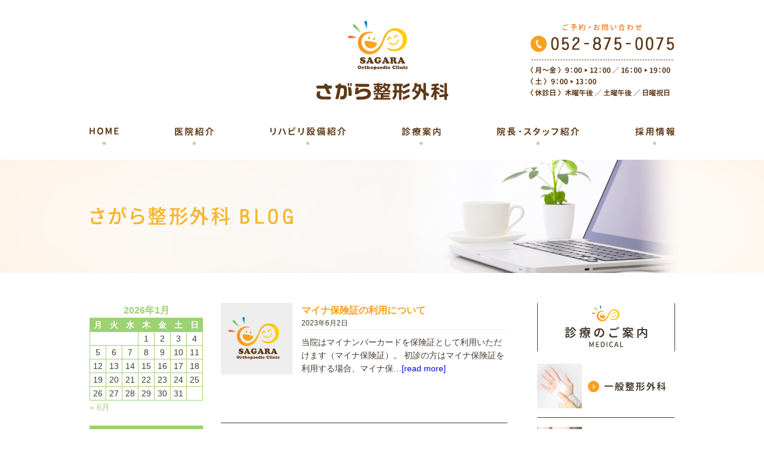

--- FILE ---
content_type: text/html; charset=UTF-8
request_url: https://sagara-seikei.com/blog/
body_size: 9914
content:
<!doctype html>
<html lang="ja">
<head>
<meta charset="UTF-8">
<meta name="viewport" content="width=1200">

<!-- ファビコン -->
<link rel="icon" href="https://sagara-seikei.com/wp-content/themes/sagara_pc/images/favicon.ico">
<!-- スマホ用アイコン -->
<link rel="apple-touch-icon" sizes="180x180" href="https://sagara-seikei.com/wp-content/themes/sagara_pc/images/apple-touch-icon.png">


<link rel="stylesheet" type="text/css" href="https://sagara-seikei.com/wp-content/themes/sagara_pc/css/lococheck.css"/>
<link rel="stylesheet" type="text/css" href="https://sagara-seikei.com/wp-content/themes/sagara_pc/css/sanitize.css"/>
<link rel="stylesheet" type="text/css" href="https://sagara-seikei.com/wp-content/themes/sagara_pc/css/perfect-scrollbar.min.css"/>
<link rel="stylesheet" type="text/css" href="https://sagara-seikei.com/wp-content/themes/sagara_pc/lower-style.css"/>
<link rel="stylesheet" type="text/css" href="https://sagara-seikei.com/wp-content/themes/sagara_pc/style.css"/>
<script src="//ajax.googleapis.com/ajax/libs/jquery/1.11.0/jquery.min.js"></script>
<script src="https://sagara-seikei.com/wp-content/themes/sagara_pc/js/imgLiquid-min.js"></script>
<script type="text/javascript" src="https://sagara-seikei.com/wp-content/themes/sagara_pc/js/jquery.imageNavigation.js"></script>
<script src="https://use.fontawesome.com/0c5f90be58.js"></script>
<script src="https://sagara-seikei.com/wp-content/themes/sagara_pc/js/perfect-scrollbar.jquery.min.js"></script>
<script src="https://sagara-seikei.com/wp-content/themes/sagara_pc/js/script.js"></script>

		<!-- All in One SEO 4.9.3 - aioseo.com -->
		<title>腰痛なら名古屋市緑区のさがら整形外科へ | 名古屋市緑区で整形外科ならさがら整形外科へ</title>
	<meta name="description" content="捻挫や脱臼などの外傷から、リウマチ、リハビリテーションなら名古屋市緑区にあるさがら整形外科のBLOGです。患者さんによって役に立つ情報などを更新していく予定です。お気軽にお立ち寄りください。" />
	<meta name="robots" content="max-image-preview:large" />
	<meta name="keywords" content="緑区,整形外科,リハビリテーション,膝痛,扁平足" />
	<link rel="canonical" href="https://sagara-seikei.com/blog/" />
	<meta name="generator" content="All in One SEO (AIOSEO) 4.9.3" />
		<meta property="og:locale" content="ja_JP" />
		<meta property="og:site_name" content="名古屋市緑区で整形外科ならさがら整形外科へ | 整形外科なら名古屋市緑区のさがら整形外科" />
		<meta property="og:type" content="article" />
		<meta property="og:title" content="腰痛なら名古屋市緑区のさがら整形外科へ | 名古屋市緑区で整形外科ならさがら整形外科へ" />
		<meta property="og:description" content="捻挫や脱臼などの外傷から、リウマチ、リハビリテーションなら名古屋市緑区にあるさがら整形外科のBLOGです。患者さんによって役に立つ情報などを更新していく予定です。お気軽にお立ち寄りください。" />
		<meta property="og:url" content="https://sagara-seikei.com/blog/" />
		<meta property="article:published_time" content="2016-10-12T01:27:17+00:00" />
		<meta property="article:modified_time" content="2016-10-12T01:28:34+00:00" />
		<meta name="twitter:card" content="summary" />
		<meta name="twitter:title" content="腰痛なら名古屋市緑区のさがら整形外科へ | 名古屋市緑区で整形外科ならさがら整形外科へ" />
		<meta name="twitter:description" content="捻挫や脱臼などの外傷から、リウマチ、リハビリテーションなら名古屋市緑区にあるさがら整形外科のBLOGです。患者さんによって役に立つ情報などを更新していく予定です。お気軽にお立ち寄りください。" />
		<script type="application/ld+json" class="aioseo-schema">
			{"@context":"https:\/\/schema.org","@graph":[{"@type":"BreadcrumbList","@id":"https:\/\/sagara-seikei.com\/blog\/#breadcrumblist","itemListElement":[{"@type":"ListItem","@id":"https:\/\/sagara-seikei.com#listItem","position":1,"name":"Home","item":"https:\/\/sagara-seikei.com","nextItem":{"@type":"ListItem","@id":"https:\/\/sagara-seikei.com\/blog\/#listItem","name":"\u3055\u304c\u3089\u6574\u5f62\u5916\u79d1 BLOG"}},{"@type":"ListItem","@id":"https:\/\/sagara-seikei.com\/blog\/#listItem","position":2,"name":"\u3055\u304c\u3089\u6574\u5f62\u5916\u79d1 BLOG","previousItem":{"@type":"ListItem","@id":"https:\/\/sagara-seikei.com#listItem","name":"Home"}}]},{"@type":"Organization","@id":"https:\/\/sagara-seikei.com\/#organization","name":"\u540d\u53e4\u5c4b\u5e02\u7dd1\u533a\u3067\u6574\u5f62\u5916\u79d1\u306a\u3089\u3055\u304c\u3089\u6574\u5f62\u5916\u79d1\u3078","description":"\u6574\u5f62\u5916\u79d1\u306a\u3089\u540d\u53e4\u5c4b\u5e02\u7dd1\u533a\u306e\u3055\u304c\u3089\u6574\u5f62\u5916\u79d1","url":"https:\/\/sagara-seikei.com\/"},{"@type":"WebPage","@id":"https:\/\/sagara-seikei.com\/blog\/#webpage","url":"https:\/\/sagara-seikei.com\/blog\/","name":"\u8170\u75db\u306a\u3089\u540d\u53e4\u5c4b\u5e02\u7dd1\u533a\u306e\u3055\u304c\u3089\u6574\u5f62\u5916\u79d1\u3078 | \u540d\u53e4\u5c4b\u5e02\u7dd1\u533a\u3067\u6574\u5f62\u5916\u79d1\u306a\u3089\u3055\u304c\u3089\u6574\u5f62\u5916\u79d1\u3078","description":"\u637b\u632b\u3084\u8131\u81fc\u306a\u3069\u306e\u5916\u50b7\u304b\u3089\u3001\u30ea\u30a6\u30de\u30c1\u3001\u30ea\u30cf\u30d3\u30ea\u30c6\u30fc\u30b7\u30e7\u30f3\u306a\u3089\u540d\u53e4\u5c4b\u5e02\u7dd1\u533a\u306b\u3042\u308b\u3055\u304c\u3089\u6574\u5f62\u5916\u79d1\u306eBLOG\u3067\u3059\u3002\u60a3\u8005\u3055\u3093\u306b\u3088\u3063\u3066\u5f79\u306b\u7acb\u3064\u60c5\u5831\u306a\u3069\u3092\u66f4\u65b0\u3057\u3066\u3044\u304f\u4e88\u5b9a\u3067\u3059\u3002\u304a\u6c17\u8efd\u306b\u304a\u7acb\u3061\u5bc4\u308a\u304f\u3060\u3055\u3044\u3002","inLanguage":"ja","isPartOf":{"@id":"https:\/\/sagara-seikei.com\/#website"},"breadcrumb":{"@id":"https:\/\/sagara-seikei.com\/blog\/#breadcrumblist"},"datePublished":"2016-10-12T10:27:17+09:00","dateModified":"2016-10-12T10:28:34+09:00"},{"@type":"WebSite","@id":"https:\/\/sagara-seikei.com\/#website","url":"https:\/\/sagara-seikei.com\/","name":"\u540d\u53e4\u5c4b\u5e02\u7dd1\u533a\u3067\u6574\u5f62\u5916\u79d1\u306a\u3089\u3055\u304c\u3089\u6574\u5f62\u5916\u79d1\u3078","description":"\u6574\u5f62\u5916\u79d1\u306a\u3089\u540d\u53e4\u5c4b\u5e02\u7dd1\u533a\u306e\u3055\u304c\u3089\u6574\u5f62\u5916\u79d1","inLanguage":"ja","publisher":{"@id":"https:\/\/sagara-seikei.com\/#organization"}}]}
		</script>
		<!-- All in One SEO -->

<script type="text/javascript">
/* <![CDATA[ */
window._wpemojiSettings = {"baseUrl":"https:\/\/s.w.org\/images\/core\/emoji\/15.0.3\/72x72\/","ext":".png","svgUrl":"https:\/\/s.w.org\/images\/core\/emoji\/15.0.3\/svg\/","svgExt":".svg","source":{"concatemoji":"https:\/\/sagara-seikei.com\/wp-includes\/js\/wp-emoji-release.min.js?ver=6.6.4"}};
/*! This file is auto-generated */
!function(i,n){var o,s,e;function c(e){try{var t={supportTests:e,timestamp:(new Date).valueOf()};sessionStorage.setItem(o,JSON.stringify(t))}catch(e){}}function p(e,t,n){e.clearRect(0,0,e.canvas.width,e.canvas.height),e.fillText(t,0,0);var t=new Uint32Array(e.getImageData(0,0,e.canvas.width,e.canvas.height).data),r=(e.clearRect(0,0,e.canvas.width,e.canvas.height),e.fillText(n,0,0),new Uint32Array(e.getImageData(0,0,e.canvas.width,e.canvas.height).data));return t.every(function(e,t){return e===r[t]})}function u(e,t,n){switch(t){case"flag":return n(e,"\ud83c\udff3\ufe0f\u200d\u26a7\ufe0f","\ud83c\udff3\ufe0f\u200b\u26a7\ufe0f")?!1:!n(e,"\ud83c\uddfa\ud83c\uddf3","\ud83c\uddfa\u200b\ud83c\uddf3")&&!n(e,"\ud83c\udff4\udb40\udc67\udb40\udc62\udb40\udc65\udb40\udc6e\udb40\udc67\udb40\udc7f","\ud83c\udff4\u200b\udb40\udc67\u200b\udb40\udc62\u200b\udb40\udc65\u200b\udb40\udc6e\u200b\udb40\udc67\u200b\udb40\udc7f");case"emoji":return!n(e,"\ud83d\udc26\u200d\u2b1b","\ud83d\udc26\u200b\u2b1b")}return!1}function f(e,t,n){var r="undefined"!=typeof WorkerGlobalScope&&self instanceof WorkerGlobalScope?new OffscreenCanvas(300,150):i.createElement("canvas"),a=r.getContext("2d",{willReadFrequently:!0}),o=(a.textBaseline="top",a.font="600 32px Arial",{});return e.forEach(function(e){o[e]=t(a,e,n)}),o}function t(e){var t=i.createElement("script");t.src=e,t.defer=!0,i.head.appendChild(t)}"undefined"!=typeof Promise&&(o="wpEmojiSettingsSupports",s=["flag","emoji"],n.supports={everything:!0,everythingExceptFlag:!0},e=new Promise(function(e){i.addEventListener("DOMContentLoaded",e,{once:!0})}),new Promise(function(t){var n=function(){try{var e=JSON.parse(sessionStorage.getItem(o));if("object"==typeof e&&"number"==typeof e.timestamp&&(new Date).valueOf()<e.timestamp+604800&&"object"==typeof e.supportTests)return e.supportTests}catch(e){}return null}();if(!n){if("undefined"!=typeof Worker&&"undefined"!=typeof OffscreenCanvas&&"undefined"!=typeof URL&&URL.createObjectURL&&"undefined"!=typeof Blob)try{var e="postMessage("+f.toString()+"("+[JSON.stringify(s),u.toString(),p.toString()].join(",")+"));",r=new Blob([e],{type:"text/javascript"}),a=new Worker(URL.createObjectURL(r),{name:"wpTestEmojiSupports"});return void(a.onmessage=function(e){c(n=e.data),a.terminate(),t(n)})}catch(e){}c(n=f(s,u,p))}t(n)}).then(function(e){for(var t in e)n.supports[t]=e[t],n.supports.everything=n.supports.everything&&n.supports[t],"flag"!==t&&(n.supports.everythingExceptFlag=n.supports.everythingExceptFlag&&n.supports[t]);n.supports.everythingExceptFlag=n.supports.everythingExceptFlag&&!n.supports.flag,n.DOMReady=!1,n.readyCallback=function(){n.DOMReady=!0}}).then(function(){return e}).then(function(){var e;n.supports.everything||(n.readyCallback(),(e=n.source||{}).concatemoji?t(e.concatemoji):e.wpemoji&&e.twemoji&&(t(e.twemoji),t(e.wpemoji)))}))}((window,document),window._wpemojiSettings);
/* ]]> */
</script>
<style id='wp-emoji-styles-inline-css' type='text/css'>

	img.wp-smiley, img.emoji {
		display: inline !important;
		border: none !important;
		box-shadow: none !important;
		height: 1em !important;
		width: 1em !important;
		margin: 0 0.07em !important;
		vertical-align: -0.1em !important;
		background: none !important;
		padding: 0 !important;
	}
</style>
<link rel='stylesheet' id='wp-block-library-css' href='https://sagara-seikei.com/wp-includes/css/dist/block-library/style.min.css?ver=6.6.4' type='text/css' media='all' />
<link rel='stylesheet' id='aioseo/css/src/vue/standalone/blocks/table-of-contents/global.scss-css' href='https://sagara-seikei.com/wp-content/plugins/all-in-one-seo-pack/dist/Lite/assets/css/table-of-contents/global.e90f6d47.css?ver=4.9.3' type='text/css' media='all' />
<style id='classic-theme-styles-inline-css' type='text/css'>
/*! This file is auto-generated */
.wp-block-button__link{color:#fff;background-color:#32373c;border-radius:9999px;box-shadow:none;text-decoration:none;padding:calc(.667em + 2px) calc(1.333em + 2px);font-size:1.125em}.wp-block-file__button{background:#32373c;color:#fff;text-decoration:none}
</style>
<style id='global-styles-inline-css' type='text/css'>
:root{--wp--preset--aspect-ratio--square: 1;--wp--preset--aspect-ratio--4-3: 4/3;--wp--preset--aspect-ratio--3-4: 3/4;--wp--preset--aspect-ratio--3-2: 3/2;--wp--preset--aspect-ratio--2-3: 2/3;--wp--preset--aspect-ratio--16-9: 16/9;--wp--preset--aspect-ratio--9-16: 9/16;--wp--preset--color--black: #000000;--wp--preset--color--cyan-bluish-gray: #abb8c3;--wp--preset--color--white: #ffffff;--wp--preset--color--pale-pink: #f78da7;--wp--preset--color--vivid-red: #cf2e2e;--wp--preset--color--luminous-vivid-orange: #ff6900;--wp--preset--color--luminous-vivid-amber: #fcb900;--wp--preset--color--light-green-cyan: #7bdcb5;--wp--preset--color--vivid-green-cyan: #00d084;--wp--preset--color--pale-cyan-blue: #8ed1fc;--wp--preset--color--vivid-cyan-blue: #0693e3;--wp--preset--color--vivid-purple: #9b51e0;--wp--preset--gradient--vivid-cyan-blue-to-vivid-purple: linear-gradient(135deg,rgba(6,147,227,1) 0%,rgb(155,81,224) 100%);--wp--preset--gradient--light-green-cyan-to-vivid-green-cyan: linear-gradient(135deg,rgb(122,220,180) 0%,rgb(0,208,130) 100%);--wp--preset--gradient--luminous-vivid-amber-to-luminous-vivid-orange: linear-gradient(135deg,rgba(252,185,0,1) 0%,rgba(255,105,0,1) 100%);--wp--preset--gradient--luminous-vivid-orange-to-vivid-red: linear-gradient(135deg,rgba(255,105,0,1) 0%,rgb(207,46,46) 100%);--wp--preset--gradient--very-light-gray-to-cyan-bluish-gray: linear-gradient(135deg,rgb(238,238,238) 0%,rgb(169,184,195) 100%);--wp--preset--gradient--cool-to-warm-spectrum: linear-gradient(135deg,rgb(74,234,220) 0%,rgb(151,120,209) 20%,rgb(207,42,186) 40%,rgb(238,44,130) 60%,rgb(251,105,98) 80%,rgb(254,248,76) 100%);--wp--preset--gradient--blush-light-purple: linear-gradient(135deg,rgb(255,206,236) 0%,rgb(152,150,240) 100%);--wp--preset--gradient--blush-bordeaux: linear-gradient(135deg,rgb(254,205,165) 0%,rgb(254,45,45) 50%,rgb(107,0,62) 100%);--wp--preset--gradient--luminous-dusk: linear-gradient(135deg,rgb(255,203,112) 0%,rgb(199,81,192) 50%,rgb(65,88,208) 100%);--wp--preset--gradient--pale-ocean: linear-gradient(135deg,rgb(255,245,203) 0%,rgb(182,227,212) 50%,rgb(51,167,181) 100%);--wp--preset--gradient--electric-grass: linear-gradient(135deg,rgb(202,248,128) 0%,rgb(113,206,126) 100%);--wp--preset--gradient--midnight: linear-gradient(135deg,rgb(2,3,129) 0%,rgb(40,116,252) 100%);--wp--preset--font-size--small: 13px;--wp--preset--font-size--medium: 20px;--wp--preset--font-size--large: 36px;--wp--preset--font-size--x-large: 42px;--wp--preset--spacing--20: 0.44rem;--wp--preset--spacing--30: 0.67rem;--wp--preset--spacing--40: 1rem;--wp--preset--spacing--50: 1.5rem;--wp--preset--spacing--60: 2.25rem;--wp--preset--spacing--70: 3.38rem;--wp--preset--spacing--80: 5.06rem;--wp--preset--shadow--natural: 6px 6px 9px rgba(0, 0, 0, 0.2);--wp--preset--shadow--deep: 12px 12px 50px rgba(0, 0, 0, 0.4);--wp--preset--shadow--sharp: 6px 6px 0px rgba(0, 0, 0, 0.2);--wp--preset--shadow--outlined: 6px 6px 0px -3px rgba(255, 255, 255, 1), 6px 6px rgba(0, 0, 0, 1);--wp--preset--shadow--crisp: 6px 6px 0px rgba(0, 0, 0, 1);}:where(.is-layout-flex){gap: 0.5em;}:where(.is-layout-grid){gap: 0.5em;}body .is-layout-flex{display: flex;}.is-layout-flex{flex-wrap: wrap;align-items: center;}.is-layout-flex > :is(*, div){margin: 0;}body .is-layout-grid{display: grid;}.is-layout-grid > :is(*, div){margin: 0;}:where(.wp-block-columns.is-layout-flex){gap: 2em;}:where(.wp-block-columns.is-layout-grid){gap: 2em;}:where(.wp-block-post-template.is-layout-flex){gap: 1.25em;}:where(.wp-block-post-template.is-layout-grid){gap: 1.25em;}.has-black-color{color: var(--wp--preset--color--black) !important;}.has-cyan-bluish-gray-color{color: var(--wp--preset--color--cyan-bluish-gray) !important;}.has-white-color{color: var(--wp--preset--color--white) !important;}.has-pale-pink-color{color: var(--wp--preset--color--pale-pink) !important;}.has-vivid-red-color{color: var(--wp--preset--color--vivid-red) !important;}.has-luminous-vivid-orange-color{color: var(--wp--preset--color--luminous-vivid-orange) !important;}.has-luminous-vivid-amber-color{color: var(--wp--preset--color--luminous-vivid-amber) !important;}.has-light-green-cyan-color{color: var(--wp--preset--color--light-green-cyan) !important;}.has-vivid-green-cyan-color{color: var(--wp--preset--color--vivid-green-cyan) !important;}.has-pale-cyan-blue-color{color: var(--wp--preset--color--pale-cyan-blue) !important;}.has-vivid-cyan-blue-color{color: var(--wp--preset--color--vivid-cyan-blue) !important;}.has-vivid-purple-color{color: var(--wp--preset--color--vivid-purple) !important;}.has-black-background-color{background-color: var(--wp--preset--color--black) !important;}.has-cyan-bluish-gray-background-color{background-color: var(--wp--preset--color--cyan-bluish-gray) !important;}.has-white-background-color{background-color: var(--wp--preset--color--white) !important;}.has-pale-pink-background-color{background-color: var(--wp--preset--color--pale-pink) !important;}.has-vivid-red-background-color{background-color: var(--wp--preset--color--vivid-red) !important;}.has-luminous-vivid-orange-background-color{background-color: var(--wp--preset--color--luminous-vivid-orange) !important;}.has-luminous-vivid-amber-background-color{background-color: var(--wp--preset--color--luminous-vivid-amber) !important;}.has-light-green-cyan-background-color{background-color: var(--wp--preset--color--light-green-cyan) !important;}.has-vivid-green-cyan-background-color{background-color: var(--wp--preset--color--vivid-green-cyan) !important;}.has-pale-cyan-blue-background-color{background-color: var(--wp--preset--color--pale-cyan-blue) !important;}.has-vivid-cyan-blue-background-color{background-color: var(--wp--preset--color--vivid-cyan-blue) !important;}.has-vivid-purple-background-color{background-color: var(--wp--preset--color--vivid-purple) !important;}.has-black-border-color{border-color: var(--wp--preset--color--black) !important;}.has-cyan-bluish-gray-border-color{border-color: var(--wp--preset--color--cyan-bluish-gray) !important;}.has-white-border-color{border-color: var(--wp--preset--color--white) !important;}.has-pale-pink-border-color{border-color: var(--wp--preset--color--pale-pink) !important;}.has-vivid-red-border-color{border-color: var(--wp--preset--color--vivid-red) !important;}.has-luminous-vivid-orange-border-color{border-color: var(--wp--preset--color--luminous-vivid-orange) !important;}.has-luminous-vivid-amber-border-color{border-color: var(--wp--preset--color--luminous-vivid-amber) !important;}.has-light-green-cyan-border-color{border-color: var(--wp--preset--color--light-green-cyan) !important;}.has-vivid-green-cyan-border-color{border-color: var(--wp--preset--color--vivid-green-cyan) !important;}.has-pale-cyan-blue-border-color{border-color: var(--wp--preset--color--pale-cyan-blue) !important;}.has-vivid-cyan-blue-border-color{border-color: var(--wp--preset--color--vivid-cyan-blue) !important;}.has-vivid-purple-border-color{border-color: var(--wp--preset--color--vivid-purple) !important;}.has-vivid-cyan-blue-to-vivid-purple-gradient-background{background: var(--wp--preset--gradient--vivid-cyan-blue-to-vivid-purple) !important;}.has-light-green-cyan-to-vivid-green-cyan-gradient-background{background: var(--wp--preset--gradient--light-green-cyan-to-vivid-green-cyan) !important;}.has-luminous-vivid-amber-to-luminous-vivid-orange-gradient-background{background: var(--wp--preset--gradient--luminous-vivid-amber-to-luminous-vivid-orange) !important;}.has-luminous-vivid-orange-to-vivid-red-gradient-background{background: var(--wp--preset--gradient--luminous-vivid-orange-to-vivid-red) !important;}.has-very-light-gray-to-cyan-bluish-gray-gradient-background{background: var(--wp--preset--gradient--very-light-gray-to-cyan-bluish-gray) !important;}.has-cool-to-warm-spectrum-gradient-background{background: var(--wp--preset--gradient--cool-to-warm-spectrum) !important;}.has-blush-light-purple-gradient-background{background: var(--wp--preset--gradient--blush-light-purple) !important;}.has-blush-bordeaux-gradient-background{background: var(--wp--preset--gradient--blush-bordeaux) !important;}.has-luminous-dusk-gradient-background{background: var(--wp--preset--gradient--luminous-dusk) !important;}.has-pale-ocean-gradient-background{background: var(--wp--preset--gradient--pale-ocean) !important;}.has-electric-grass-gradient-background{background: var(--wp--preset--gradient--electric-grass) !important;}.has-midnight-gradient-background{background: var(--wp--preset--gradient--midnight) !important;}.has-small-font-size{font-size: var(--wp--preset--font-size--small) !important;}.has-medium-font-size{font-size: var(--wp--preset--font-size--medium) !important;}.has-large-font-size{font-size: var(--wp--preset--font-size--large) !important;}.has-x-large-font-size{font-size: var(--wp--preset--font-size--x-large) !important;}
:where(.wp-block-post-template.is-layout-flex){gap: 1.25em;}:where(.wp-block-post-template.is-layout-grid){gap: 1.25em;}
:where(.wp-block-columns.is-layout-flex){gap: 2em;}:where(.wp-block-columns.is-layout-grid){gap: 2em;}
:root :where(.wp-block-pullquote){font-size: 1.5em;line-height: 1.6;}
</style>
<link rel='stylesheet' id='contact-form-7-css' href='https://sagara-seikei.com/wp-content/plugins/contact-form-7/includes/css/styles.css?ver=6.0.6' type='text/css' media='all' />
<link rel='stylesheet' id='wp-pagenavi-css' href='https://sagara-seikei.com/wp-content/plugins/wp-pagenavi/pagenavi-css.css?ver=2.70' type='text/css' media='all' />
<link rel='stylesheet' id='jquery-ui-smoothness-css' href='https://sagara-seikei.com/wp-content/plugins/contact-form-7/includes/js/jquery-ui/themes/smoothness/jquery-ui.min.css?ver=1.12.1' type='text/css' media='screen' />
<script type="text/javascript" src="https://sagara-seikei.com/wp-includes/js/jquery/jquery.min.js?ver=3.7.1" id="jquery-core-js"></script>
<script type="text/javascript" src="https://sagara-seikei.com/wp-includes/js/jquery/jquery-migrate.min.js?ver=3.4.1" id="jquery-migrate-js"></script>
<link rel="https://api.w.org/" href="https://sagara-seikei.com/wp-json/" /><link rel="alternate" title="JSON" type="application/json" href="https://sagara-seikei.com/wp-json/wp/v2/pages/29" /><link rel="EditURI" type="application/rsd+xml" title="RSD" href="https://sagara-seikei.com/xmlrpc.php?rsd" />
<link rel='shortlink' href='https://sagara-seikei.com/?p=29' />
<link rel="alternate" title="oEmbed (JSON)" type="application/json+oembed" href="https://sagara-seikei.com/wp-json/oembed/1.0/embed?url=https%3A%2F%2Fsagara-seikei.com%2Fblog%2F" />
<link rel="alternate" title="oEmbed (XML)" type="text/xml+oembed" href="https://sagara-seikei.com/wp-json/oembed/1.0/embed?url=https%3A%2F%2Fsagara-seikei.com%2Fblog%2F&#038;format=xml" />
<style type="text/css">.recentcomments a{display:inline !important;padding:0 !important;margin:0 !important;}</style>
<!-- Google Tag Manager -->
<script>(function(w,d,s,l,i){w[l]=w[l]||[];w[l].push({'gtm.start':
new Date().getTime(),event:'gtm.js'});var f=d.getElementsByTagName(s)[0],
j=d.createElement(s),dl=l!='dataLayer'?'&l='+l:'';j.async=true;j.src=
'https://www.googletagmanager.com/gtm.js?id='+i+dl;f.parentNode.insertBefore(j,f);
})(window,document,'script','dataLayer','GTM-KVWFW2S');</script>
<!-- End Google Tag Manager -->

</head>
<body data-rsssl=1 >
	
	<!-- Google Tag Manager (noscript) -->
<noscript><iframe src="https://www.googletagmanager.com/ns.html?id=GTM-KVWFW2S"
height="0" width="0" style="display:none;visibility:hidden"></iframe></noscript>
<!-- End Google Tag Manager (noscript) -->
	
<!-- popupここから -->
<!--  -->
<!-- popupここまで -->
<div id="wrap" class="blog">
	<header>
	<div class="inner">
		<h1 class="logo_head"><a href="https://sagara-seikei.com/"><img src="https://sagara-seikei.com/wp-content/themes/sagara_pc/images/header/logo_head.png" alt="腰痛なら名古屋市緑区のさがら整形外科へ" /></a></h1>
		<div class="head_info">
			<div class="tel_head"><img src="https://sagara-seikei.com/wp-content/themes/sagara_pc/images/header/tel_tead.png" alt="052-875-0075" /></div>
			<div class="sche_head"><img src="https://sagara-seikei.com/wp-content/themes/sagara_pc/images/header/sche_head.png" alt=" " /></div>
		</div>
	</div>
	</header>
	<nav>
		<ul class="gnav inner">
			<li class="nav_home"><a href="https://sagara-seikei.com/"><img src="https://sagara-seikei.com/wp-content/themes/sagara_pc/images/header/nav01.png" alt="HOME"></a></li>
			<li class="nav_clinic"><a href="https://sagara-seikei.com/clinic/"><img src="https://sagara-seikei.com/wp-content/themes/sagara_pc/images/header/nav02.png" alt="医院紹介"></a></li>
			<li class="nav_equipment"><a href="https://sagara-seikei.com/equipment/"><img src="https://sagara-seikei.com/wp-content/themes/sagara_pc/images/header/nav03.png" alt="設備紹介"></a></li>
			<li class="nav_medical"><a href="#" onclick="return false;"><img src="https://sagara-seikei.com/wp-content/themes/sagara_pc/images/header/nav04.png" alt="診療案内"></a>
				<div class="sub">
					<ul>
						<li><a href="https://sagara-seikei.com/orthopedics/"><img src="https://sagara-seikei.com/wp-content/themes/sagara_pc/images/header/nav_sub01.png" alt="一般整形外科"></a></li>
						<li><a href="https://sagara-seikei.com/rheumatoid/"><img src="https://sagara-seikei.com/wp-content/themes/sagara_pc/images/header/nav_sub02.png" alt="リウマチ科"></a></li>
						<li><a href="https://sagara-seikei.com/rehabilitation/"><img src="https://sagara-seikei.com/wp-content/themes/sagara_pc/images/header/nav_sub03.png" alt="リハビリテーション科"></a></li>
						<li><a href="https://sagara-seikei.com/habitude/"><img src="https://sagara-seikei.com/wp-content/themes/sagara_pc/images/header/nav_sub04.png" alt="スポーツ障害"></a></li>
						<li><a href="https://sagara-seikei.com/locomo/"><img src="https://sagara-seikei.com/wp-content/themes/sagara_pc/images/header/nav_sub05.png" alt="ロコモ・骨粗鬆症"></a></li>
						<li><a href="https://sagara-seikei.com/foot/"><img src="https://sagara-seikei.com/wp-content/themes/sagara_pc/images/header/nav_sub06.png" alt="インソール外来"></a></li>
						<li><a href="https://sagara-seikei.com/nail/"><img src="https://sagara-seikei.com/wp-content/themes/sagara_pc/images/header/nav_sub07.png" alt="巻き爪矯正"></a></li>
					</ul>
				</div>
			</li>
			<li class="nav_staff"><a href="https://sagara-seikei.com/staff"><img src="https://sagara-seikei.com/wp-content/themes/sagara_pc/images/header/nav05.png" alt="院長・スタッフ紹介"></a></li>
			<li class="nav_recruit"><a href="https://sagara-seikei.com/recruit/"><img src="https://sagara-seikei.com/wp-content/themes/sagara_pc/images/header/nav07.png" alt="採用情報"></a></li>
		</ul>
	</nav>		<div class="main main_blog">
			<h1><img src="https://sagara-seikei.com/wp-content/themes/sagara_pc/images/blog/hdg1.png" alt="さがら整形外科 BLOG"></h1>
		</div>
		<div class="content">
			<div class="inner clearfix">
				<div class="page_main">
					<div class="post_main">
								<!-- クエリの指定 -->
										<section class="blog_archive">
							<div class="box_excerpt clearfix">
								<div class="thmb"><a href="https://sagara-seikei.com/blog_clinic/2023/06/02/%e3%83%9e%e3%82%a4%e3%83%8a%e4%bf%9d%e9%99%ba%e8%a8%bc%e3%81%ae%e5%88%a9%e7%94%a8%e3%81%ab%e3%81%a4%e3%81%84%e3%81%a6/"><span class="img_thmb">
								<img src="https://sagara-seikei.com/wp-content/themes/sagara_pc/images/blog/default.jpg" alt="thumbnail" />								</span></a></div>
								<div class="txt_post">
									<h2><a href="https://sagara-seikei.com/blog_clinic/2023/06/02/%e3%83%9e%e3%82%a4%e3%83%8a%e4%bf%9d%e9%99%ba%e8%a8%bc%e3%81%ae%e5%88%a9%e7%94%a8%e3%81%ab%e3%81%a4%e3%81%84%e3%81%a6/">マイナ保険証の利用について</a></h2>
									<span class="date">2023年6月2日</span>
									<div class="txt_excerpt"><p>当院はマイナンバーカードを保険証として利用いただけます（マイナ保険証）。 初診の方はマイナ保険証を利用する場合、マイナ保…<a href="https://sagara-seikei.com/blog_clinic/2023/06/02/%e3%83%9e%e3%82%a4%e3%83%8a%e4%bf%9d%e9%99%ba%e8%a8%bc%e3%81%ae%e5%88%a9%e7%94%a8%e3%81%ab%e3%81%a4%e3%81%84%e3%81%a6/">[read more]</a></p>
</div>
								</div>
							</div>
							
						</section>
											<section class="blog_archive">
							<div class="box_excerpt clearfix">
								<div class="thmb"><a href="https://sagara-seikei.com/blog_clinic/2017/07/31/%e3%81%93%e3%82%8c%e3%81%8b%e3%82%89%e3%83%96%e3%83%ad%e3%82%b0%e3%82%92%e6%9b%b4%e6%96%b0%e3%81%97%e3%81%a6%e3%81%84%e3%81%8d%e3%81%be%e3%81%99%e3%80%82/"><span class="img_thmb">
								<img src="https://sagara-seikei.com/wp-content/themes/sagara_pc/images/blog/default.jpg" alt="thumbnail" />								</span></a></div>
								<div class="txt_post">
									<h2><a href="https://sagara-seikei.com/blog_clinic/2017/07/31/%e3%81%93%e3%82%8c%e3%81%8b%e3%82%89%e3%83%96%e3%83%ad%e3%82%b0%e3%82%92%e6%9b%b4%e6%96%b0%e3%81%97%e3%81%a6%e3%81%84%e3%81%8d%e3%81%be%e3%81%99%e3%80%82/">これからブログを更新していきます。</a></h2>
									<span class="date">2017年7月31日</span>
									<div class="txt_excerpt"><p>これからブログを更新していきます。宜しければご覧ください。</p>
</div>
								</div>
							</div>
							
						</section>
																				</div>
					<div id="sidebar">

<div id="calendar_wrap"><table id="wp-calendar" summary="カレンダー"> <caption>2026年1月</caption> <thead> <tr><th abbr="月曜日" scope="col" title="月曜日">月</th><th abbr="火曜日" scope="col" title="火曜日">火</th><th abbr="水曜日" scope="col" title="水曜日">水</th><th abbr="木曜日" scope="col" title="木曜日">木</th><th abbr="金曜日" scope="col" title="金曜日">金</th><th abbr="土曜日" scope="col" title="土曜日">土</th><th abbr="日曜日" scope="col" title="日曜日">日</th> </tr> </thead><tfoot> <tr><td abbr="6月" colspan="3" id="prev"><a href="https://sagara-seikei.com/2023/06/?cat=2" title="View posts for 6月 2023">&laquo; 6月</a></td><td>&nbsp;</td><td colspan="3" id="next">&nbsp;</td> </tr> </tfoot><tbody> <tr><td colspan="3">&nbsp;</td><td>1</td><td>2</td><td>3</td><td>4</td></tr><tr><td>5</td><td>6</td><td>7</td><td>8</td><td>9</td><td>10</td><td>11</td></tr><tr><td>12</td><td>13</td><td>14</td><td>15</td><td>16</td><td>17</td><td>18</td></tr><tr><td>19</td><td>20</td><td>21</td><td id="today">22</td><td>23</td><td>24</td><td>25</td></tr><tr><td>26</td><td>27</td><td>28</td><td>29</td><td>30</td><td>31</td><td colspan="1">&nbsp;</td></tr></tbody></table></div><h3>月別アーカイブ</h3>
<ul>
	<li><a href='https://sagara-seikei.com/2023/06/?cat=2'>2023年6月</a></li>
	<li><a href='https://sagara-seikei.com/2017/07/?cat=2'>2017年7月</a></li>
</ul>
<ul>
<h3>最新記事</h3>
<li><a href="https://sagara-seikei.com/blog_clinic/2023/06/02/%e3%83%9e%e3%82%a4%e3%83%8a%e4%bf%9d%e9%99%ba%e8%a8%bc%e3%81%ae%e5%88%a9%e7%94%a8%e3%81%ab%e3%81%a4%e3%81%84%e3%81%a6/">
マイナ保険証の利用につい…</a></li>
<li><a href="https://sagara-seikei.com/blog_clinic/2017/07/31/%e3%81%93%e3%82%8c%e3%81%8b%e3%82%89%e3%83%96%e3%83%ad%e3%82%b0%e3%82%92%e6%9b%b4%e6%96%b0%e3%81%97%e3%81%a6%e3%81%84%e3%81%8d%e3%81%be%e3%81%99%e3%80%82/">
これからブログを更新して…</a></li>
</ul>
</div>				</div><!-- / .page_main -->
				<div id="side_page">
	<h3><img src="https://sagara-seikei.com/wp-content/themes/sagara_pc/images/side/ttl_side_medical.png" alt=" "></h3>
	<ul class="side_medical">
		<li><a href="https://sagara-seikei.com/orthopedics/"><img src="https://sagara-seikei.com/wp-content/themes/sagara_pc/images/side/side_medical01.png" alt="一般整形外科"></a></li>
		<li><a href="https://sagara-seikei.com/rheumatoid/"><img src="https://sagara-seikei.com/wp-content/themes/sagara_pc/images/side/side_medical02.png" alt="リウマチ科"></a></li>
		<li><a href="https://sagara-seikei.com/rehabilitation/"><img src="https://sagara-seikei.com/wp-content/themes/sagara_pc/images/side/side_medical03.png" alt="リハビリテーション科"></a></li>
		<li><a href="https://sagara-seikei.com/habitude/"><img src="https://sagara-seikei.com/wp-content/themes/sagara_pc/images/side/side_medical04.png" alt="スポーツ障害"></a></li>
		<li><a href="https://sagara-seikei.com/locomo/"><img src="https://sagara-seikei.com/wp-content/themes/sagara_pc/images/side/side_medical05.png" alt="ロコモ・骨粗鬆症"></a></li>
		<li><a href="https://sagara-seikei.com/foot/"><img src="https://sagara-seikei.com/wp-content/themes/sagara_pc/images/side/side_medical06.png" alt="インソール外来"></a></li>
		<li><a href="https://sagara-seikei.com/nail/"><img src="https://sagara-seikei.com/wp-content/themes/sagara_pc/images/side/side_medical07.png" alt="巻き爪矯正"></a></li>
	</ul>
	<div class="bnr_side_recruit">
		<a href="https://sagara-seikei.com/recruit/"><img src="https://sagara-seikei.com/wp-content/themes/sagara_pc/images/side/side_recruit.png" alt=" "></a>
	</div>
	<ul class="bnr_side_blog">
		<li><a href="https://sagara-seikei.com/blog/"><img src="https://sagara-seikei.com/wp-content/themes/sagara_pc/images/side/side_blog01.png" alt=""></a></li>
	</ul>
</div>			</div>
		</div>
	<footer>
		<div class="foot_main">
			<div class="inner clearfix">
				<div class="foot_info">
					<div class="logo_foot"><img src="https://sagara-seikei.com/wp-content/themes/sagara_pc/images/footer/logo_footer.png" alt=" " /></div>
					<p>〒458-0848 愛知県名古屋市緑区水広2-121-1<br />
					整形外科/リウマチ科/リハビリテーション科</p>
					<div class="tel_foot"><img src="https://sagara-seikei.com/wp-content/themes/sagara_pc/images/footer/tel_footer.png" alt=" " /></div>
				</div>
				<div class="foot_tbl">
					<table>
						<tbody>
							<tr>
								<th>診療時間</th>
								<td>月</td>
								<td>火</td>
								<td>水</td>
								<td>木</td>
								<td>金</td>
								<td>土</td>
								<td>日</td>
							</tr>
							<tr>
								<th>9：00 <i class="fa fa-caret-right" aria-hidden="true"></i> 12：00</th>
								<td><i class="fa fa-circle" aria-hidden="true"></i></td>
								<td><i class="fa fa-circle" aria-hidden="true"></i></td>
								<td><i class="fa fa-circle" aria-hidden="true"></i></td>
								<td><i class="fa fa-circle" aria-hidden="true"></i></td>
								<td><i class="fa fa-circle" aria-hidden="true"></i></td>
								<td>▲</td>
								<td>／</td>
							</tr>
							<tr>
								<th>16：00 <i class="fa fa-caret-right" aria-hidden="true"></i> 19：00</th>
								<td><i class="fa fa-circle" aria-hidden="true"></i></td>
								<td><i class="fa fa-circle" aria-hidden="true"></i></td>
								<td><i class="fa fa-circle" aria-hidden="true"></i></td>
								<td>／</td>
								<td><i class="fa fa-circle" aria-hidden="true"></i></td>
								<td>／</td>
								<td>／</td>
							</tr>
						</tbody>
					</table>
					<p>〈休診日〉木曜午後、土曜午後、日曜祝日　　▲土曜9：00～13：00</p>
				</div>
			</div>
		</div>
		<div id="map"><iframe src="https://www.google.com/maps/embed?pb=!1m18!1m12!1m3!1d1941.4288042550472!2d136.99423970268143!3d35.079707744384926!2m3!1f0!2f0!3f0!3m2!1i1024!2i768!4f13.1!3m3!1m2!1s0x0%3A0x0!2zMzXCsDA0JzQ4LjAiTiAxMzbCsDU5JzQzLjEiRQ!5e0!3m2!1sja!2sjp!4v1476178985689" width="600" height="450" frameborder="0" style="border:0" allowfullscreen></iframe></div>
		<div class="page_top"><a href="#wrap"><img src="https://sagara-seikei.com/wp-content/themes/sagara_pc/images/footer/page_top.png" alt=" " /></a></div>
		<div class="copyright"><small>COPYRIGHT SAGARA ALL RIGHTS RESERVED.</small></div>
	</footer>
</div><!-- / #wrap -->
<script type="text/javascript" src="https://sagara-seikei.com/wp-includes/js/dist/hooks.min.js?ver=2810c76e705dd1a53b18" id="wp-hooks-js"></script>
<script type="text/javascript" src="https://sagara-seikei.com/wp-includes/js/dist/i18n.min.js?ver=5e580eb46a90c2b997e6" id="wp-i18n-js"></script>
<script type="text/javascript" id="wp-i18n-js-after">
/* <![CDATA[ */
wp.i18n.setLocaleData( { 'text direction\u0004ltr': [ 'ltr' ] } );
/* ]]> */
</script>
<script type="text/javascript" src="https://sagara-seikei.com/wp-content/plugins/contact-form-7/includes/swv/js/index.js?ver=6.0.6" id="swv-js"></script>
<script type="text/javascript" id="contact-form-7-js-translations">
/* <![CDATA[ */
( function( domain, translations ) {
	var localeData = translations.locale_data[ domain ] || translations.locale_data.messages;
	localeData[""].domain = domain;
	wp.i18n.setLocaleData( localeData, domain );
} )( "contact-form-7", {"translation-revision-date":"2025-04-11 06:42:50+0000","generator":"GlotPress\/4.0.1","domain":"messages","locale_data":{"messages":{"":{"domain":"messages","plural-forms":"nplurals=1; plural=0;","lang":"ja_JP"},"This contact form is placed in the wrong place.":["\u3053\u306e\u30b3\u30f3\u30bf\u30af\u30c8\u30d5\u30a9\u30fc\u30e0\u306f\u9593\u9055\u3063\u305f\u4f4d\u7f6e\u306b\u7f6e\u304b\u308c\u3066\u3044\u307e\u3059\u3002"],"Error:":["\u30a8\u30e9\u30fc:"]}},"comment":{"reference":"includes\/js\/index.js"}} );
/* ]]> */
</script>
<script type="text/javascript" id="contact-form-7-js-before">
/* <![CDATA[ */
var wpcf7 = {
    "api": {
        "root": "https:\/\/sagara-seikei.com\/wp-json\/",
        "namespace": "contact-form-7\/v1"
    }
};
/* ]]> */
</script>
<script type="text/javascript" src="https://sagara-seikei.com/wp-content/plugins/contact-form-7/includes/js/index.js?ver=6.0.6" id="contact-form-7-js"></script>
<script type="text/javascript" src="https://sagara-seikei.com/wp-includes/js/jquery/ui/core.min.js?ver=1.13.3" id="jquery-ui-core-js"></script>
<script type="text/javascript" src="https://sagara-seikei.com/wp-includes/js/jquery/ui/datepicker.min.js?ver=1.13.3" id="jquery-ui-datepicker-js"></script>
<script type="text/javascript" id="jquery-ui-datepicker-js-after">
/* <![CDATA[ */
jQuery(function(jQuery){jQuery.datepicker.setDefaults({"closeText":"\u9589\u3058\u308b","currentText":"\u4eca\u65e5","monthNames":["1\u6708","2\u6708","3\u6708","4\u6708","5\u6708","6\u6708","7\u6708","8\u6708","9\u6708","10\u6708","11\u6708","12\u6708"],"monthNamesShort":["1\u6708","2\u6708","3\u6708","4\u6708","5\u6708","6\u6708","7\u6708","8\u6708","9\u6708","10\u6708","11\u6708","12\u6708"],"nextText":"\u6b21","prevText":"\u524d","dayNames":["\u65e5\u66dc\u65e5","\u6708\u66dc\u65e5","\u706b\u66dc\u65e5","\u6c34\u66dc\u65e5","\u6728\u66dc\u65e5","\u91d1\u66dc\u65e5","\u571f\u66dc\u65e5"],"dayNamesShort":["\u65e5","\u6708","\u706b","\u6c34","\u6728","\u91d1","\u571f"],"dayNamesMin":["\u65e5","\u6708","\u706b","\u6c34","\u6728","\u91d1","\u571f"],"dateFormat":"yy\u5e74mm\u6708d\u65e5","firstDay":1,"isRTL":false});});
/* ]]> */
</script>
<script type="text/javascript" src="https://sagara-seikei.com/wp-content/plugins/contact-form-7/includes/js/html5-fallback.js?ver=6.0.6" id="contact-form-7-html5-fallback-js"></script>
<script type="text/javascript" src="https://www.google.com/recaptcha/api.js?render=6Lf8ae8UAAAAAFmzNtbZJ8B_cUAO-vRUygddIgEl&amp;ver=3.0" id="google-recaptcha-js"></script>
<script type="text/javascript" src="https://sagara-seikei.com/wp-includes/js/dist/vendor/wp-polyfill.min.js?ver=3.15.0" id="wp-polyfill-js"></script>
<script type="text/javascript" id="wpcf7-recaptcha-js-before">
/* <![CDATA[ */
var wpcf7_recaptcha = {
    "sitekey": "6Lf8ae8UAAAAAFmzNtbZJ8B_cUAO-vRUygddIgEl",
    "actions": {
        "homepage": "homepage",
        "contactform": "contactform"
    }
};
/* ]]> */
</script>
<script type="text/javascript" src="https://sagara-seikei.com/wp-content/plugins/contact-form-7/modules/recaptcha/index.js?ver=6.0.6" id="wpcf7-recaptcha-js"></script>
</body>
</html>

--- FILE ---
content_type: text/html; charset=utf-8
request_url: https://www.google.com/recaptcha/api2/anchor?ar=1&k=6Lf8ae8UAAAAAFmzNtbZJ8B_cUAO-vRUygddIgEl&co=aHR0cHM6Ly9zYWdhcmEtc2Vpa2VpLmNvbTo0NDM.&hl=en&v=PoyoqOPhxBO7pBk68S4YbpHZ&size=invisible&anchor-ms=20000&execute-ms=30000&cb=94tttsrs3dtg
body_size: 48670
content:
<!DOCTYPE HTML><html dir="ltr" lang="en"><head><meta http-equiv="Content-Type" content="text/html; charset=UTF-8">
<meta http-equiv="X-UA-Compatible" content="IE=edge">
<title>reCAPTCHA</title>
<style type="text/css">
/* cyrillic-ext */
@font-face {
  font-family: 'Roboto';
  font-style: normal;
  font-weight: 400;
  font-stretch: 100%;
  src: url(//fonts.gstatic.com/s/roboto/v48/KFO7CnqEu92Fr1ME7kSn66aGLdTylUAMa3GUBHMdazTgWw.woff2) format('woff2');
  unicode-range: U+0460-052F, U+1C80-1C8A, U+20B4, U+2DE0-2DFF, U+A640-A69F, U+FE2E-FE2F;
}
/* cyrillic */
@font-face {
  font-family: 'Roboto';
  font-style: normal;
  font-weight: 400;
  font-stretch: 100%;
  src: url(//fonts.gstatic.com/s/roboto/v48/KFO7CnqEu92Fr1ME7kSn66aGLdTylUAMa3iUBHMdazTgWw.woff2) format('woff2');
  unicode-range: U+0301, U+0400-045F, U+0490-0491, U+04B0-04B1, U+2116;
}
/* greek-ext */
@font-face {
  font-family: 'Roboto';
  font-style: normal;
  font-weight: 400;
  font-stretch: 100%;
  src: url(//fonts.gstatic.com/s/roboto/v48/KFO7CnqEu92Fr1ME7kSn66aGLdTylUAMa3CUBHMdazTgWw.woff2) format('woff2');
  unicode-range: U+1F00-1FFF;
}
/* greek */
@font-face {
  font-family: 'Roboto';
  font-style: normal;
  font-weight: 400;
  font-stretch: 100%;
  src: url(//fonts.gstatic.com/s/roboto/v48/KFO7CnqEu92Fr1ME7kSn66aGLdTylUAMa3-UBHMdazTgWw.woff2) format('woff2');
  unicode-range: U+0370-0377, U+037A-037F, U+0384-038A, U+038C, U+038E-03A1, U+03A3-03FF;
}
/* math */
@font-face {
  font-family: 'Roboto';
  font-style: normal;
  font-weight: 400;
  font-stretch: 100%;
  src: url(//fonts.gstatic.com/s/roboto/v48/KFO7CnqEu92Fr1ME7kSn66aGLdTylUAMawCUBHMdazTgWw.woff2) format('woff2');
  unicode-range: U+0302-0303, U+0305, U+0307-0308, U+0310, U+0312, U+0315, U+031A, U+0326-0327, U+032C, U+032F-0330, U+0332-0333, U+0338, U+033A, U+0346, U+034D, U+0391-03A1, U+03A3-03A9, U+03B1-03C9, U+03D1, U+03D5-03D6, U+03F0-03F1, U+03F4-03F5, U+2016-2017, U+2034-2038, U+203C, U+2040, U+2043, U+2047, U+2050, U+2057, U+205F, U+2070-2071, U+2074-208E, U+2090-209C, U+20D0-20DC, U+20E1, U+20E5-20EF, U+2100-2112, U+2114-2115, U+2117-2121, U+2123-214F, U+2190, U+2192, U+2194-21AE, U+21B0-21E5, U+21F1-21F2, U+21F4-2211, U+2213-2214, U+2216-22FF, U+2308-230B, U+2310, U+2319, U+231C-2321, U+2336-237A, U+237C, U+2395, U+239B-23B7, U+23D0, U+23DC-23E1, U+2474-2475, U+25AF, U+25B3, U+25B7, U+25BD, U+25C1, U+25CA, U+25CC, U+25FB, U+266D-266F, U+27C0-27FF, U+2900-2AFF, U+2B0E-2B11, U+2B30-2B4C, U+2BFE, U+3030, U+FF5B, U+FF5D, U+1D400-1D7FF, U+1EE00-1EEFF;
}
/* symbols */
@font-face {
  font-family: 'Roboto';
  font-style: normal;
  font-weight: 400;
  font-stretch: 100%;
  src: url(//fonts.gstatic.com/s/roboto/v48/KFO7CnqEu92Fr1ME7kSn66aGLdTylUAMaxKUBHMdazTgWw.woff2) format('woff2');
  unicode-range: U+0001-000C, U+000E-001F, U+007F-009F, U+20DD-20E0, U+20E2-20E4, U+2150-218F, U+2190, U+2192, U+2194-2199, U+21AF, U+21E6-21F0, U+21F3, U+2218-2219, U+2299, U+22C4-22C6, U+2300-243F, U+2440-244A, U+2460-24FF, U+25A0-27BF, U+2800-28FF, U+2921-2922, U+2981, U+29BF, U+29EB, U+2B00-2BFF, U+4DC0-4DFF, U+FFF9-FFFB, U+10140-1018E, U+10190-1019C, U+101A0, U+101D0-101FD, U+102E0-102FB, U+10E60-10E7E, U+1D2C0-1D2D3, U+1D2E0-1D37F, U+1F000-1F0FF, U+1F100-1F1AD, U+1F1E6-1F1FF, U+1F30D-1F30F, U+1F315, U+1F31C, U+1F31E, U+1F320-1F32C, U+1F336, U+1F378, U+1F37D, U+1F382, U+1F393-1F39F, U+1F3A7-1F3A8, U+1F3AC-1F3AF, U+1F3C2, U+1F3C4-1F3C6, U+1F3CA-1F3CE, U+1F3D4-1F3E0, U+1F3ED, U+1F3F1-1F3F3, U+1F3F5-1F3F7, U+1F408, U+1F415, U+1F41F, U+1F426, U+1F43F, U+1F441-1F442, U+1F444, U+1F446-1F449, U+1F44C-1F44E, U+1F453, U+1F46A, U+1F47D, U+1F4A3, U+1F4B0, U+1F4B3, U+1F4B9, U+1F4BB, U+1F4BF, U+1F4C8-1F4CB, U+1F4D6, U+1F4DA, U+1F4DF, U+1F4E3-1F4E6, U+1F4EA-1F4ED, U+1F4F7, U+1F4F9-1F4FB, U+1F4FD-1F4FE, U+1F503, U+1F507-1F50B, U+1F50D, U+1F512-1F513, U+1F53E-1F54A, U+1F54F-1F5FA, U+1F610, U+1F650-1F67F, U+1F687, U+1F68D, U+1F691, U+1F694, U+1F698, U+1F6AD, U+1F6B2, U+1F6B9-1F6BA, U+1F6BC, U+1F6C6-1F6CF, U+1F6D3-1F6D7, U+1F6E0-1F6EA, U+1F6F0-1F6F3, U+1F6F7-1F6FC, U+1F700-1F7FF, U+1F800-1F80B, U+1F810-1F847, U+1F850-1F859, U+1F860-1F887, U+1F890-1F8AD, U+1F8B0-1F8BB, U+1F8C0-1F8C1, U+1F900-1F90B, U+1F93B, U+1F946, U+1F984, U+1F996, U+1F9E9, U+1FA00-1FA6F, U+1FA70-1FA7C, U+1FA80-1FA89, U+1FA8F-1FAC6, U+1FACE-1FADC, U+1FADF-1FAE9, U+1FAF0-1FAF8, U+1FB00-1FBFF;
}
/* vietnamese */
@font-face {
  font-family: 'Roboto';
  font-style: normal;
  font-weight: 400;
  font-stretch: 100%;
  src: url(//fonts.gstatic.com/s/roboto/v48/KFO7CnqEu92Fr1ME7kSn66aGLdTylUAMa3OUBHMdazTgWw.woff2) format('woff2');
  unicode-range: U+0102-0103, U+0110-0111, U+0128-0129, U+0168-0169, U+01A0-01A1, U+01AF-01B0, U+0300-0301, U+0303-0304, U+0308-0309, U+0323, U+0329, U+1EA0-1EF9, U+20AB;
}
/* latin-ext */
@font-face {
  font-family: 'Roboto';
  font-style: normal;
  font-weight: 400;
  font-stretch: 100%;
  src: url(//fonts.gstatic.com/s/roboto/v48/KFO7CnqEu92Fr1ME7kSn66aGLdTylUAMa3KUBHMdazTgWw.woff2) format('woff2');
  unicode-range: U+0100-02BA, U+02BD-02C5, U+02C7-02CC, U+02CE-02D7, U+02DD-02FF, U+0304, U+0308, U+0329, U+1D00-1DBF, U+1E00-1E9F, U+1EF2-1EFF, U+2020, U+20A0-20AB, U+20AD-20C0, U+2113, U+2C60-2C7F, U+A720-A7FF;
}
/* latin */
@font-face {
  font-family: 'Roboto';
  font-style: normal;
  font-weight: 400;
  font-stretch: 100%;
  src: url(//fonts.gstatic.com/s/roboto/v48/KFO7CnqEu92Fr1ME7kSn66aGLdTylUAMa3yUBHMdazQ.woff2) format('woff2');
  unicode-range: U+0000-00FF, U+0131, U+0152-0153, U+02BB-02BC, U+02C6, U+02DA, U+02DC, U+0304, U+0308, U+0329, U+2000-206F, U+20AC, U+2122, U+2191, U+2193, U+2212, U+2215, U+FEFF, U+FFFD;
}
/* cyrillic-ext */
@font-face {
  font-family: 'Roboto';
  font-style: normal;
  font-weight: 500;
  font-stretch: 100%;
  src: url(//fonts.gstatic.com/s/roboto/v48/KFO7CnqEu92Fr1ME7kSn66aGLdTylUAMa3GUBHMdazTgWw.woff2) format('woff2');
  unicode-range: U+0460-052F, U+1C80-1C8A, U+20B4, U+2DE0-2DFF, U+A640-A69F, U+FE2E-FE2F;
}
/* cyrillic */
@font-face {
  font-family: 'Roboto';
  font-style: normal;
  font-weight: 500;
  font-stretch: 100%;
  src: url(//fonts.gstatic.com/s/roboto/v48/KFO7CnqEu92Fr1ME7kSn66aGLdTylUAMa3iUBHMdazTgWw.woff2) format('woff2');
  unicode-range: U+0301, U+0400-045F, U+0490-0491, U+04B0-04B1, U+2116;
}
/* greek-ext */
@font-face {
  font-family: 'Roboto';
  font-style: normal;
  font-weight: 500;
  font-stretch: 100%;
  src: url(//fonts.gstatic.com/s/roboto/v48/KFO7CnqEu92Fr1ME7kSn66aGLdTylUAMa3CUBHMdazTgWw.woff2) format('woff2');
  unicode-range: U+1F00-1FFF;
}
/* greek */
@font-face {
  font-family: 'Roboto';
  font-style: normal;
  font-weight: 500;
  font-stretch: 100%;
  src: url(//fonts.gstatic.com/s/roboto/v48/KFO7CnqEu92Fr1ME7kSn66aGLdTylUAMa3-UBHMdazTgWw.woff2) format('woff2');
  unicode-range: U+0370-0377, U+037A-037F, U+0384-038A, U+038C, U+038E-03A1, U+03A3-03FF;
}
/* math */
@font-face {
  font-family: 'Roboto';
  font-style: normal;
  font-weight: 500;
  font-stretch: 100%;
  src: url(//fonts.gstatic.com/s/roboto/v48/KFO7CnqEu92Fr1ME7kSn66aGLdTylUAMawCUBHMdazTgWw.woff2) format('woff2');
  unicode-range: U+0302-0303, U+0305, U+0307-0308, U+0310, U+0312, U+0315, U+031A, U+0326-0327, U+032C, U+032F-0330, U+0332-0333, U+0338, U+033A, U+0346, U+034D, U+0391-03A1, U+03A3-03A9, U+03B1-03C9, U+03D1, U+03D5-03D6, U+03F0-03F1, U+03F4-03F5, U+2016-2017, U+2034-2038, U+203C, U+2040, U+2043, U+2047, U+2050, U+2057, U+205F, U+2070-2071, U+2074-208E, U+2090-209C, U+20D0-20DC, U+20E1, U+20E5-20EF, U+2100-2112, U+2114-2115, U+2117-2121, U+2123-214F, U+2190, U+2192, U+2194-21AE, U+21B0-21E5, U+21F1-21F2, U+21F4-2211, U+2213-2214, U+2216-22FF, U+2308-230B, U+2310, U+2319, U+231C-2321, U+2336-237A, U+237C, U+2395, U+239B-23B7, U+23D0, U+23DC-23E1, U+2474-2475, U+25AF, U+25B3, U+25B7, U+25BD, U+25C1, U+25CA, U+25CC, U+25FB, U+266D-266F, U+27C0-27FF, U+2900-2AFF, U+2B0E-2B11, U+2B30-2B4C, U+2BFE, U+3030, U+FF5B, U+FF5D, U+1D400-1D7FF, U+1EE00-1EEFF;
}
/* symbols */
@font-face {
  font-family: 'Roboto';
  font-style: normal;
  font-weight: 500;
  font-stretch: 100%;
  src: url(//fonts.gstatic.com/s/roboto/v48/KFO7CnqEu92Fr1ME7kSn66aGLdTylUAMaxKUBHMdazTgWw.woff2) format('woff2');
  unicode-range: U+0001-000C, U+000E-001F, U+007F-009F, U+20DD-20E0, U+20E2-20E4, U+2150-218F, U+2190, U+2192, U+2194-2199, U+21AF, U+21E6-21F0, U+21F3, U+2218-2219, U+2299, U+22C4-22C6, U+2300-243F, U+2440-244A, U+2460-24FF, U+25A0-27BF, U+2800-28FF, U+2921-2922, U+2981, U+29BF, U+29EB, U+2B00-2BFF, U+4DC0-4DFF, U+FFF9-FFFB, U+10140-1018E, U+10190-1019C, U+101A0, U+101D0-101FD, U+102E0-102FB, U+10E60-10E7E, U+1D2C0-1D2D3, U+1D2E0-1D37F, U+1F000-1F0FF, U+1F100-1F1AD, U+1F1E6-1F1FF, U+1F30D-1F30F, U+1F315, U+1F31C, U+1F31E, U+1F320-1F32C, U+1F336, U+1F378, U+1F37D, U+1F382, U+1F393-1F39F, U+1F3A7-1F3A8, U+1F3AC-1F3AF, U+1F3C2, U+1F3C4-1F3C6, U+1F3CA-1F3CE, U+1F3D4-1F3E0, U+1F3ED, U+1F3F1-1F3F3, U+1F3F5-1F3F7, U+1F408, U+1F415, U+1F41F, U+1F426, U+1F43F, U+1F441-1F442, U+1F444, U+1F446-1F449, U+1F44C-1F44E, U+1F453, U+1F46A, U+1F47D, U+1F4A3, U+1F4B0, U+1F4B3, U+1F4B9, U+1F4BB, U+1F4BF, U+1F4C8-1F4CB, U+1F4D6, U+1F4DA, U+1F4DF, U+1F4E3-1F4E6, U+1F4EA-1F4ED, U+1F4F7, U+1F4F9-1F4FB, U+1F4FD-1F4FE, U+1F503, U+1F507-1F50B, U+1F50D, U+1F512-1F513, U+1F53E-1F54A, U+1F54F-1F5FA, U+1F610, U+1F650-1F67F, U+1F687, U+1F68D, U+1F691, U+1F694, U+1F698, U+1F6AD, U+1F6B2, U+1F6B9-1F6BA, U+1F6BC, U+1F6C6-1F6CF, U+1F6D3-1F6D7, U+1F6E0-1F6EA, U+1F6F0-1F6F3, U+1F6F7-1F6FC, U+1F700-1F7FF, U+1F800-1F80B, U+1F810-1F847, U+1F850-1F859, U+1F860-1F887, U+1F890-1F8AD, U+1F8B0-1F8BB, U+1F8C0-1F8C1, U+1F900-1F90B, U+1F93B, U+1F946, U+1F984, U+1F996, U+1F9E9, U+1FA00-1FA6F, U+1FA70-1FA7C, U+1FA80-1FA89, U+1FA8F-1FAC6, U+1FACE-1FADC, U+1FADF-1FAE9, U+1FAF0-1FAF8, U+1FB00-1FBFF;
}
/* vietnamese */
@font-face {
  font-family: 'Roboto';
  font-style: normal;
  font-weight: 500;
  font-stretch: 100%;
  src: url(//fonts.gstatic.com/s/roboto/v48/KFO7CnqEu92Fr1ME7kSn66aGLdTylUAMa3OUBHMdazTgWw.woff2) format('woff2');
  unicode-range: U+0102-0103, U+0110-0111, U+0128-0129, U+0168-0169, U+01A0-01A1, U+01AF-01B0, U+0300-0301, U+0303-0304, U+0308-0309, U+0323, U+0329, U+1EA0-1EF9, U+20AB;
}
/* latin-ext */
@font-face {
  font-family: 'Roboto';
  font-style: normal;
  font-weight: 500;
  font-stretch: 100%;
  src: url(//fonts.gstatic.com/s/roboto/v48/KFO7CnqEu92Fr1ME7kSn66aGLdTylUAMa3KUBHMdazTgWw.woff2) format('woff2');
  unicode-range: U+0100-02BA, U+02BD-02C5, U+02C7-02CC, U+02CE-02D7, U+02DD-02FF, U+0304, U+0308, U+0329, U+1D00-1DBF, U+1E00-1E9F, U+1EF2-1EFF, U+2020, U+20A0-20AB, U+20AD-20C0, U+2113, U+2C60-2C7F, U+A720-A7FF;
}
/* latin */
@font-face {
  font-family: 'Roboto';
  font-style: normal;
  font-weight: 500;
  font-stretch: 100%;
  src: url(//fonts.gstatic.com/s/roboto/v48/KFO7CnqEu92Fr1ME7kSn66aGLdTylUAMa3yUBHMdazQ.woff2) format('woff2');
  unicode-range: U+0000-00FF, U+0131, U+0152-0153, U+02BB-02BC, U+02C6, U+02DA, U+02DC, U+0304, U+0308, U+0329, U+2000-206F, U+20AC, U+2122, U+2191, U+2193, U+2212, U+2215, U+FEFF, U+FFFD;
}
/* cyrillic-ext */
@font-face {
  font-family: 'Roboto';
  font-style: normal;
  font-weight: 900;
  font-stretch: 100%;
  src: url(//fonts.gstatic.com/s/roboto/v48/KFO7CnqEu92Fr1ME7kSn66aGLdTylUAMa3GUBHMdazTgWw.woff2) format('woff2');
  unicode-range: U+0460-052F, U+1C80-1C8A, U+20B4, U+2DE0-2DFF, U+A640-A69F, U+FE2E-FE2F;
}
/* cyrillic */
@font-face {
  font-family: 'Roboto';
  font-style: normal;
  font-weight: 900;
  font-stretch: 100%;
  src: url(//fonts.gstatic.com/s/roboto/v48/KFO7CnqEu92Fr1ME7kSn66aGLdTylUAMa3iUBHMdazTgWw.woff2) format('woff2');
  unicode-range: U+0301, U+0400-045F, U+0490-0491, U+04B0-04B1, U+2116;
}
/* greek-ext */
@font-face {
  font-family: 'Roboto';
  font-style: normal;
  font-weight: 900;
  font-stretch: 100%;
  src: url(//fonts.gstatic.com/s/roboto/v48/KFO7CnqEu92Fr1ME7kSn66aGLdTylUAMa3CUBHMdazTgWw.woff2) format('woff2');
  unicode-range: U+1F00-1FFF;
}
/* greek */
@font-face {
  font-family: 'Roboto';
  font-style: normal;
  font-weight: 900;
  font-stretch: 100%;
  src: url(//fonts.gstatic.com/s/roboto/v48/KFO7CnqEu92Fr1ME7kSn66aGLdTylUAMa3-UBHMdazTgWw.woff2) format('woff2');
  unicode-range: U+0370-0377, U+037A-037F, U+0384-038A, U+038C, U+038E-03A1, U+03A3-03FF;
}
/* math */
@font-face {
  font-family: 'Roboto';
  font-style: normal;
  font-weight: 900;
  font-stretch: 100%;
  src: url(//fonts.gstatic.com/s/roboto/v48/KFO7CnqEu92Fr1ME7kSn66aGLdTylUAMawCUBHMdazTgWw.woff2) format('woff2');
  unicode-range: U+0302-0303, U+0305, U+0307-0308, U+0310, U+0312, U+0315, U+031A, U+0326-0327, U+032C, U+032F-0330, U+0332-0333, U+0338, U+033A, U+0346, U+034D, U+0391-03A1, U+03A3-03A9, U+03B1-03C9, U+03D1, U+03D5-03D6, U+03F0-03F1, U+03F4-03F5, U+2016-2017, U+2034-2038, U+203C, U+2040, U+2043, U+2047, U+2050, U+2057, U+205F, U+2070-2071, U+2074-208E, U+2090-209C, U+20D0-20DC, U+20E1, U+20E5-20EF, U+2100-2112, U+2114-2115, U+2117-2121, U+2123-214F, U+2190, U+2192, U+2194-21AE, U+21B0-21E5, U+21F1-21F2, U+21F4-2211, U+2213-2214, U+2216-22FF, U+2308-230B, U+2310, U+2319, U+231C-2321, U+2336-237A, U+237C, U+2395, U+239B-23B7, U+23D0, U+23DC-23E1, U+2474-2475, U+25AF, U+25B3, U+25B7, U+25BD, U+25C1, U+25CA, U+25CC, U+25FB, U+266D-266F, U+27C0-27FF, U+2900-2AFF, U+2B0E-2B11, U+2B30-2B4C, U+2BFE, U+3030, U+FF5B, U+FF5D, U+1D400-1D7FF, U+1EE00-1EEFF;
}
/* symbols */
@font-face {
  font-family: 'Roboto';
  font-style: normal;
  font-weight: 900;
  font-stretch: 100%;
  src: url(//fonts.gstatic.com/s/roboto/v48/KFO7CnqEu92Fr1ME7kSn66aGLdTylUAMaxKUBHMdazTgWw.woff2) format('woff2');
  unicode-range: U+0001-000C, U+000E-001F, U+007F-009F, U+20DD-20E0, U+20E2-20E4, U+2150-218F, U+2190, U+2192, U+2194-2199, U+21AF, U+21E6-21F0, U+21F3, U+2218-2219, U+2299, U+22C4-22C6, U+2300-243F, U+2440-244A, U+2460-24FF, U+25A0-27BF, U+2800-28FF, U+2921-2922, U+2981, U+29BF, U+29EB, U+2B00-2BFF, U+4DC0-4DFF, U+FFF9-FFFB, U+10140-1018E, U+10190-1019C, U+101A0, U+101D0-101FD, U+102E0-102FB, U+10E60-10E7E, U+1D2C0-1D2D3, U+1D2E0-1D37F, U+1F000-1F0FF, U+1F100-1F1AD, U+1F1E6-1F1FF, U+1F30D-1F30F, U+1F315, U+1F31C, U+1F31E, U+1F320-1F32C, U+1F336, U+1F378, U+1F37D, U+1F382, U+1F393-1F39F, U+1F3A7-1F3A8, U+1F3AC-1F3AF, U+1F3C2, U+1F3C4-1F3C6, U+1F3CA-1F3CE, U+1F3D4-1F3E0, U+1F3ED, U+1F3F1-1F3F3, U+1F3F5-1F3F7, U+1F408, U+1F415, U+1F41F, U+1F426, U+1F43F, U+1F441-1F442, U+1F444, U+1F446-1F449, U+1F44C-1F44E, U+1F453, U+1F46A, U+1F47D, U+1F4A3, U+1F4B0, U+1F4B3, U+1F4B9, U+1F4BB, U+1F4BF, U+1F4C8-1F4CB, U+1F4D6, U+1F4DA, U+1F4DF, U+1F4E3-1F4E6, U+1F4EA-1F4ED, U+1F4F7, U+1F4F9-1F4FB, U+1F4FD-1F4FE, U+1F503, U+1F507-1F50B, U+1F50D, U+1F512-1F513, U+1F53E-1F54A, U+1F54F-1F5FA, U+1F610, U+1F650-1F67F, U+1F687, U+1F68D, U+1F691, U+1F694, U+1F698, U+1F6AD, U+1F6B2, U+1F6B9-1F6BA, U+1F6BC, U+1F6C6-1F6CF, U+1F6D3-1F6D7, U+1F6E0-1F6EA, U+1F6F0-1F6F3, U+1F6F7-1F6FC, U+1F700-1F7FF, U+1F800-1F80B, U+1F810-1F847, U+1F850-1F859, U+1F860-1F887, U+1F890-1F8AD, U+1F8B0-1F8BB, U+1F8C0-1F8C1, U+1F900-1F90B, U+1F93B, U+1F946, U+1F984, U+1F996, U+1F9E9, U+1FA00-1FA6F, U+1FA70-1FA7C, U+1FA80-1FA89, U+1FA8F-1FAC6, U+1FACE-1FADC, U+1FADF-1FAE9, U+1FAF0-1FAF8, U+1FB00-1FBFF;
}
/* vietnamese */
@font-face {
  font-family: 'Roboto';
  font-style: normal;
  font-weight: 900;
  font-stretch: 100%;
  src: url(//fonts.gstatic.com/s/roboto/v48/KFO7CnqEu92Fr1ME7kSn66aGLdTylUAMa3OUBHMdazTgWw.woff2) format('woff2');
  unicode-range: U+0102-0103, U+0110-0111, U+0128-0129, U+0168-0169, U+01A0-01A1, U+01AF-01B0, U+0300-0301, U+0303-0304, U+0308-0309, U+0323, U+0329, U+1EA0-1EF9, U+20AB;
}
/* latin-ext */
@font-face {
  font-family: 'Roboto';
  font-style: normal;
  font-weight: 900;
  font-stretch: 100%;
  src: url(//fonts.gstatic.com/s/roboto/v48/KFO7CnqEu92Fr1ME7kSn66aGLdTylUAMa3KUBHMdazTgWw.woff2) format('woff2');
  unicode-range: U+0100-02BA, U+02BD-02C5, U+02C7-02CC, U+02CE-02D7, U+02DD-02FF, U+0304, U+0308, U+0329, U+1D00-1DBF, U+1E00-1E9F, U+1EF2-1EFF, U+2020, U+20A0-20AB, U+20AD-20C0, U+2113, U+2C60-2C7F, U+A720-A7FF;
}
/* latin */
@font-face {
  font-family: 'Roboto';
  font-style: normal;
  font-weight: 900;
  font-stretch: 100%;
  src: url(//fonts.gstatic.com/s/roboto/v48/KFO7CnqEu92Fr1ME7kSn66aGLdTylUAMa3yUBHMdazQ.woff2) format('woff2');
  unicode-range: U+0000-00FF, U+0131, U+0152-0153, U+02BB-02BC, U+02C6, U+02DA, U+02DC, U+0304, U+0308, U+0329, U+2000-206F, U+20AC, U+2122, U+2191, U+2193, U+2212, U+2215, U+FEFF, U+FFFD;
}

</style>
<link rel="stylesheet" type="text/css" href="https://www.gstatic.com/recaptcha/releases/PoyoqOPhxBO7pBk68S4YbpHZ/styles__ltr.css">
<script nonce="zWudxuf0gzaR9qwkMpM-sg" type="text/javascript">window['__recaptcha_api'] = 'https://www.google.com/recaptcha/api2/';</script>
<script type="text/javascript" src="https://www.gstatic.com/recaptcha/releases/PoyoqOPhxBO7pBk68S4YbpHZ/recaptcha__en.js" nonce="zWudxuf0gzaR9qwkMpM-sg">
      
    </script></head>
<body><div id="rc-anchor-alert" class="rc-anchor-alert"></div>
<input type="hidden" id="recaptcha-token" value="[base64]">
<script type="text/javascript" nonce="zWudxuf0gzaR9qwkMpM-sg">
      recaptcha.anchor.Main.init("[\x22ainput\x22,[\x22bgdata\x22,\x22\x22,\[base64]/[base64]/MjU1Ong/[base64]/[base64]/[base64]/[base64]/[base64]/[base64]/[base64]/[base64]/[base64]/[base64]/[base64]/[base64]/[base64]/[base64]/[base64]\\u003d\x22,\[base64]\\u003d\\u003d\x22,\x22w7TDvsOEwpxJAhQ3wq3DtMOBQ23DjcOZSMOSwpU0UMOLQ1NZbAzDm8K7ccKkwqfCkMOtcG/CgSvDr2nCpwBiX8OANMO7wozDj8OPwpVewqp+THhuDcOuwo0RNMOLSwPCp8KubkLDqA0HVGpeNVzCjcKOwpQvATbCicKCQUTDjg/[base64]/CjlZodMK5TUg/SMOVw65AwrZmO3vDhRRTw4Jlw5PCmsKsw7cWA8OqwrHCl8O/GVvCocKvw4wCw5xew7EOIMKkw7lHw4N/MCnDux7CvcKFw6Utw6I4w53Cj8KaD8KbXyPDgsOCFsOTGXrCmsKpJBDDtlh0fRPDhCvDu1k9QcOFGcKAwpnDssK0X8K0wro7w5MQUmEpwoshw5DCgsORYsKLw6EowrY9D8KdwqXCjcOdwp0SHcKqw6Rmwp3Cm0LCtsO5w6fCocK/[base64]/wq7DomLCvSxwHVnClsK6M8OWBWTDh2fDtjMRw5vCh0RROcKAwpdvUizDlsOPwr/DjcOAw4vCqsOqW8OWEsKgX8OaUMOSwrppRMKyewIGwq/DkEvDnMKJS8Oow6YmdsOCe8O5w7x5w7MkwovCoMK/RC7DnijCjxArwrrCilvCjsOvdcOIwoUrcsK4Nih5w54YQMOcBDYiXUlJwpnCr8Kuw4LDjWAie8KMwrZDAFrDrRAjSsOffsKpwrtewrV6w69cwrLDjsK/FMO5ccKFwpDDq3rDrGQ0wrDCjMK2D8OmWMOnW8OcT8OUJMK4VMOELRJcR8OpLQV1Gm4LwrFqFsOhw4nCt8OpwpzCgETDlhjDrsOjd8KGfXthwokmGxBOH8KGw4MhA8Osw7LCmcO8PmUxRcKewojCvVJ/[base64]/[base64]/RsKFP37Ckh7DrX0NTMK3dUrCrSRSMcKcCMKhw4XCgDTDqE03wr0vwpR/[base64]/[base64]/CrSYtS8KdwqnCkCRWfw/ChB0MBsORYcKKLQHDj8KFwq0OEsOWOxVAwrIkw43DhMKMVA/DvVbDj8KjCmESw5DDi8KDw7PCt8OOwqbCvV0MwrXCozHDr8OVBlpaWQEkwpbClsOmw6rCn8KHw5MXVAdFe24kwrvCvWHDhlrCgsO+w73DpcKHZF7Dp0HCmcOiw5XDjcKjwr8qPy7CoCw5IjjCicONEE3CjXbCqsO7wovCkmIRVRpKw47DoV/CmD50H35Qw6HDnTtLfDhINsKNQMOcLj3DvMK8X8Odw5cvTnpCwp/CgcOjDcKQKAI5NsOhw6LCtxbClWkXwpPDs8Otwq/[base64]/ecKjNwTDuljCsMKFw59Bw4jCs8Kzw7bClcK6VVAjwoRXQcKRLAXDlsK9woB4XD9GwozDpTXDpidXKcOuwqsMwrpveMO8H8OEwp7ChEE/anpYaWzChEXDuU3DgsOFwqfDi8OJAMKpPHtywqzDviUQIMK0w4vCiGwodhnCnCQvwpNOTMOoHxzDtcKrC8KBUGZiUUlFHsOuNnDCiMO6w6N8M34bw4PCvUZDw6XDrMOtZGYNVRQNw70owpnCv8O7w6XCsg/DjcO6AMONwq/CtQ7CjizDkgJrVsOZaC/DicKuZ8OlwrJ1wrXDmDLCkcK+w4A6w6ZywrHCoWV6V8KkIX08w6lpw5gcw7rDrA4oMcKww4ZIwq/Dt8Kpw5jCmwsODXnDqcKVwoQKw4PCoANMfMO2I8K5w7tWwq01RxvCvMOFwqfDoj1lw4DCnUEuw4bDjkN4w7jDhkdMwr5WOhTCnV/DhMObwqLCucKdwpAIw4PCr8K7fWPDvsKhesKxwrlrwpEIwpvCmhgJwr1YwoXDsy9uw4/Dm8OywqhnZjvDjlIkw6TCr3/Dt1TCscObHsK4esKnw4HDosOYwqvCvsOcJMKfwpfDs8Ouw6Jqw7R5dwEqb3o1RMOoVSTDp8O+IsKLw4dmJQtrwpFyO8O6BcK9NsO2wp8Uwr51PsOGwqBmeMKiwocjw7dNasKwfsOCPcOyV0hiwqLCoUDDkMKwwo/[base64]/DrDnCi8Kkw4Ayd8OgwpnDqcOtScKmwo9/w4TCik/[base64]/woLDjUdKdsO5w4bDth9vw4zCtcOqwqRAwpDCl8KSIj/DicOAZXp/w4fCk8Kywokkwpk8wo7DrVtAw57Drn9Ywr/DoMKPZcOCwqVwUMOjwodww5VswoXDiMOewpRJOsOtwrjCrcKLw6cvwo/Ct8O9wp/DsizCmmAFEUfCmHZmfG1aesOQJsOiw6Ucwodnw4LDvj0/w40UwrvDrw7CqMKywrnDsMOPC8O1w4xOwrduF2BgW8Odwpcfw5DDmcORw63CkCnDscKkMhgaEcKTMD8YUg42fyfDnAEKw5PCr2AuEsKuEsKIwp/Cj07DoWogw5Fof8OTN3EtwqBbQH3DtsKZwpNiw491JlzCqmFVQsOWw6M/[base64]/[base64]/[base64]/CgcKzw5wow5YcXRsxwq9xYcOBw5DCqhcjIE8KccOAw6vDnMO7ER7Cq0vCtVE9QcKUwrDDisKgwpfCiXkawr7CtsOMTcOxwoAjECjCicK6WgcEw5bDjRLDviVqwoZnNERoYlzDtULCrsKJAC7DsMKZwpgPb8Kaw7rDlcO4woPCtsK/wrfCgHLCsnfDgsONUXHCq8OhUj3DsMO9wqLCsnnDh8OfQyjCvMKYcsKcwoXCjhLDjj9Yw6gzLlHCh8KBMcKqacK1fcO3UMKpwqs3RUTCixvDhcKbMcKFw7XDiyDCuUcMw6fCm8O+wojCicKaYTHCo8OawrkJHxrCmsKSOVxwaFDDmMKKfwoRa8KcCsK3RcK4w4/[base64]/CoMKvwqDDnsOvbHVtwrRiwqrDs8K6w48GLm0rccKMcBLCtcOaZ07DkMKZVcKycXHDgBcpZ8KIw7nDgSrCoMO1DWxBwo4Qw5VDwqNbPwYXwpVMwpnDk3NzW8OXXMOMw5h1e29kJHLDkUA8w4HDkD7CnMKhThrCsMKLLMK/w5rCj8OfXsOaKcOWMUfCtsOVDgdCw4wDXMKLPMOuw5jDmzsIPQzDhQ4Vw4hxwpcfUikpFcK4U8KDwpgow5Igw7F4asKWwpBFw7doZ8KdJcOAw4ktw53Dp8O1FyAVHR/CnsKMwpfDiMK0w6DDoMKzwoA5K3rDrMOObsOtw4zDqXIQZ8O+w5J0MzjDq8OswrjDrhzDk8KWazXDnQTChlBJYMKXNijCrsKHw6hNwq7Dn2IXDXVhIsO/wocjWMKSw6oCeA3CoMKVUmPDp8Orw45fwoXDgcKHw7QCTwkpw7DDogNew4hjZCciw5vDv8KOw4/CtMKQwqgowr/CqysawqTCjsKVDsOYw51hcMOgOS7CpFjCm8KOw67Crl55f8Opw7MREmweYmbCkMOicHbDh8KLwq1Tw50/YW7CijonwqbCs8K2w43CqcOjw4FvXj8ocEYDUwjCu8O6ex56w7TCsDLCnkcYwpIew7scwoLDvMOWwoouw63DncKfwoTDrjTDtyzDuQZ2woZnIUvChMOAw4TCisK0w4XCo8ORV8K+bcO8w6/Cp0rCvsOBwodowoLCqGV1w7fDjMK4ERYLwrjCggbDrAHChcOfwr/[base64]/DpcKPwq3Dsn0DwoItLcKDwpNQLcKuesOUw6/CtMO1KzPDhsKGw59Aw5J+w57CqBJJIHHDt8KMwqjCgTVHFMO/w5LDgsOGVmrCp8K0w6ROY8Kvw4AZKcOqw5E8B8OuTkbCg8OvFMO9en7DmUlew74lXXHCt8KUwq/DtcKrwqfDu8K0PUc5wqzCi8KHwrw0U2PDrsOpZxLDqsOYS1fCiMO3w7IxScOOQcKLwp0haH3DrsKfw6rDtAPCpsKFw7LCim/[base64]/[base64]/w4dBw6Qawo04wo7CljwianlXbMKOHsKoWg7CicOSZDpxwrTCscOFwoLCsmzDvFPCtMKywqXDvsKqwpVuwqXDkMOXw5/DrS5ADcK9wrPDmcKKw5oMRsO5w47Cm8ODw5EeDsOkFzHCqExiw7jCt8OHf2HDjgtjw4lvVCVcd0jClsO8ezFJw6c5wp5iSDJKIGUWw4bDssKswoNtw4wJFHMMc8K9fyYtLsOwwr/[base64]/CqAXDn8O8Flo+wrvDgXDDscOwwpzDq8KxVVbDkcKhwpzCoWzCtn4sw6bDrcKLwo4gw7U+wrfCp8Kvwp7DnFjCnsK9wpjDlX5Vwpd7w7EHw6zDmMK4QsKzw78pLMOSdsKofAzCmMK0woQjw73Clx/DmTZtWEvDjTkHw4HCkzEZUnTCui7Ct8KQX8K3wqlJexDCgsO0aHgDwrbDvsOCw5rCusKiJMOgwoByMUvCrcObMHwnw6zCskHCiMKkw7XDg3rDhUHDjMKsbGc8L8K/w4ArJGvDpcKswpEbOnXDrcOuVsOQXTAQAMOsajAVScKTScOCZFYcMcONw5LCrcKsScO7TTBYwqXChjxWw5HCiSvDtcKmw7IOOUPCmMKlf8KRN8O5N8KzGXESw7EQw4/[base64]/CcOxw4vCmcOASh/ClMOhFXw7wpIgdgtldsKKwoTCg0x6EsOSw4fCvMKCwpXDlQjCi8O9w4DDqcOdYcOKwpbDscOhFsKZwqrDicOfw7kfXcOVwppKw5/[base64]/DucKyVcOsw51lw4bCicKqFVIjGMOrw4bCqcKiScO/NiLDsWU9cMKMw6/CiCMFw54Wwrgcf2fDkMKIYAzCv3xWUMKOw4QARRHCvWbDiMKiwoXDlxLCqsKOw6FmwqXDoCorHDY1Hkwqw78Cw7LCojzCrB7Du2hLw6hECjYTHTLDnMOpOsOcw4cREyRQeFHDs8O9WgVFXFMKQMO9TsKuAyplYSDCg8OpcMKhGW91bAp9Qg5Gwq7Dsx8lEcK/woLChAXCow51w68HwrcUPkUswrnCh1DCsVPDncKEw7FCwpNIb8O3w7ANwp3CusKqfnnChMOyCMKJM8Knw7LDj8Kww4zCnRvCvjQXIUDCiWVUNH3CpcOUw5IywpjDkcKyw43Dskwbwp4oGmbDpT8PwpHDiD7Dq2QgwrzDoHDChQ/CmMKcwr8cLcOyaMK+w67DicK6S0o8w5jDr8OeIDssVsOoNhXCtSxXw7rDt0kBPMOTwpMICRHDgHlhw4zDmMOTwo9bwrFSwqXDvsO/wqFpVGDCnidKwp1Cw6XCrMO0VsK5w5fDlsKsVQFVw5keNsKLLDbDkUFZcFXCtcKLcmnDsMK/w5rDpC5QwrDCj8O/wqAUw63Co8OLwp3CmMKaLMKoXk5ZDsOGwqYFWVzDusOjwonCnWzDisO2w7LCjcKnSXJSSVTChwHCncKlN3fDlG/DsyDCq8KSw5JewpVqw7TCk8Kuw4XCk8KtZDzDqMKlw7tiKAQawr49B8OTN8KuHsKuwpBywr/DgMKHw5YDVcKowoHDmjoHwrvDq8OJVsKaw7QqasOzV8KIHcOWccOUw4zDlEPDqcKEGsOHRgfClhDDmnABwpZkw4rDvCnDu2jCn8KoDsORMAbCuMKlO8OQD8OLah3Dg8OqwqTDuQRlPcOiAcO+w4/DnTzDjMO8wpPCi8KAQcKpw4zDvMOGw7/DtjAqGMKsNcOAIR8caMOxQmDDvQPDksKIXsKZR8O3wpLClcKvLgzCtcK6wpbCu2ZHw7/CnWssQ8OOd31Hwr3DoFbCo8KGw7zDucO8w44QOcOdwpzCo8KwJsObwqEkw5nDncKawpzClsO3HwF/wpR/cWTDgV/CsCvCsT7DtnPDiMOdQVI2w7jCsS3DpVIzWjzCkcO6E8OSwqHCqsKKE8OWw6nCu8Ocw5dPURMATFAQcVxtwoLDoMOKwrvDk2s2BwkYwpTCuDdrVMK9WER+QMOLJlBsYC3CgsK/wqMPNVPDu0vDmznClsKMWMKpw4UZfcKBw4rDomLDjD3CsSDDh8KwJ18iwr9NwprDvXjDkiFBw7kVLQwJY8KPJMO6w6jDpMOVXx/[base64]/CjsKleAHCpMK5w73CjjnCrMOmD0VYEcKyw6vDqHEzw5rCrcOATcOGw7lZLsKDYEPCgcOxwpTCiyfCoBoRwoMlOksUwqbDtQogw6FGw7rDtcKHw4/CrMOMDRBlwpdRwoADPMKxWxLCjBnCllhlw5PCjMOfWMO3bSl7wpdHw7nDvxc8QCQoNgJowpzCsMKuJsOlwq/[base64]/wqPCvcK6wr7CtsKxcGDDjjxhWcK1MHxfYcO/FMKwwprDhMONKSvCsHfCmSTCsAoNwqlGw405Z8OKw6vDnlpXY35Cwpx1Ywthw43Dmkl1wq0Cw5tbw6VRG8KRPS4Tw4vCtEzCocKKwpzCk8O3wrVTGRbCoGsVw4/CncKowrQJwrxYwpDComXDhmnCosOHX8K9wpxDZQknUsOPXsK4Pg1SeHJ4eMKWGsO8ccOcw5VEDjNxwoTCocOuUcONGcOHwp3CtcKxw6bCnlTDt1QmbcOceMKsOMOZJsO4A8OBw7kHwqV/wrnDt8OGQmdnUMKpwo3CvlrCoXFnOsKtOhcELm/[base64]/CmsOfRGbCrldywrlDCcOqwqMfwqwba8KxAMK8KBkZLwY7w4IvwpvDsx/DhEQKw6XCgcO4WwA4dcO2wrTClFAHw48eZ8OCw5nCnsKTwqHCvEPDiVNBf0siSsKQJMKWOcOLM8KmwrZ6w6F9w6MKS8Otw6Z9AsKZXUNTYcO/[base64]/[base64]/w7d8IlUyw5VBPcK/wpNww5gtD8K2HzLCpcKdw57DgsOFwqXDjw9gw659OcK0w7vDmHbDrcOvS8Kpw6RPw4V8w4t3w5QCTlTDvBUewoMjMsOcwpt4YcOtcsO2IRIfw5/[base64]/Di8OjaMKVfcKpKMO8eHDCpsKzw6zDpxF8w7TDpcKxw4fDvm0Ew63CksKpwr0Tw4o+w4zCoE84CRvCpMOLa8O8w5Rxw6fCnhPCgFkyw5JQw6bCuB/DhSRTU8OLHXPDg8KtARPDmDA8PsKNwpXDpMKSZsKFJENbw6ZjAsKlw4vCmsKsw5jCosKvQEI6wrrCmnRJCMKQw67ChzozGgnDjsKIwppPw5bCmGpMC8KfwoTCiwPCukNiworDv8OLw77Cu8K2w6M/ZsKkfl4iDsO2FHwUPDNQwpbCtjVGwr8VwopIw47Dgx1HwoPCpi82woJpwrd+WTrDksKuwrRLw4ZQOwdxw61mwqvCpsKWET9lUkTDtFjCt8KvwrnDtCQPw4wFw5nDsBXDr8KRw47DhyBkw49mwpsAdMO8wprDsRTCr0AXaHNMwpTCjAPDhgzCtwxfwq/CujLCjWlsw7F6w4/CvBbDocO4KMK+wonDjcK3w44wSBdPw59RAcKbw63CqELCucKqw4lLw6bCpsOswpDClx1Iw5LDjhxpYMOyDShUwoXDpcObw53DrW5VRMOyBsO4wpt8dcOpMmhmwrU7I8Ovw71Ww4Axw5/CrkwdwqzDhsKAw7LCqcOvJG8SFcKrJwfDrynDuCddwqbCn8OxwrPDuBjDosK8YyHDqMKFwqnCnsOldRfCpHTCm0klwrzClMK3MMKjAMKcwoVVw4nDisOlwqBVw7fDtsKJwqfCrALDiRJkRMOVw541eUDDk8ONw5XCp8OCwpTCq2/CmcORw6TCtCfDpcKWw5/DpMKNw5NtSh4WBsKYwrQdw40gc8OvOyoQc8K0HmTDs8KrM8Kpw6bClz/CggtGbl1Rwp3DpiFYU3vCgMKGCnjDicO5w78pMG/Cq2TCjsO8w45Fw7nDs8OpPB7CnsKPwqQpXcK1wp7DkMKVDDc7enzDvmMuwpMJfcKkCcKzwqsqwqBew5HCtsOqUsKAw55Nw5XCscO9wq59w6DCv0fCqcOUT3QvwrbCq2pjG8KxWsKSw5/CgMOmwqbDrWHCo8K3Z0wEw7LDoGvCrFvDjlbDg8O7wp8OworCnMK3wqBkYzpjBcOlaGcJwpTCpyVxaRdRWMOqVcOaw4nDuSAZw4PDrg5Cw5vDn8Orwq8Cwq/CkEjCpHPCqsKLSsKKDcOzw78kwppXwqTCkMOkX24yRD3CsMOfw7xMw7HDsRsVw4wmOMK6wpLCmsKtJMKnw7XDhsKfw6I6w65YAlBJwokTDg/CqXbCgMO2EmLDk23DixodAMOdwp/[base64]/DgErDosOqw5ceHVkRw4bDl8KxwoB4NAsNw7/CoXTDpcODQsKKw7zDsGRUwop5w5MTwqPDrcKKw7VBSlrDoRrDlSvCuMKlVcKawoYww6PDhMO7I0HCiULChkrCnwXDocOiB8OOKcOjLkDCv8K4w4vCgsKMcMKpw7rDpMOHQsKSHsKdBsOPw4cAfsOBEsO/w5/Cn8KDwpgqwoBtwpokw7k3w7PDjMKIw7bCisOOQSMLJQJQMnpHwpogw43DusOww7nCphnCrcO/Sj8iwoxhcFM5w69BSwzDlirCoT0cwq1+w7smwrJYw6VIworDvwhIccOcw4jDly5hwqfCq0/[base64]/ClHU1wozCm8KKw4xdw78Rw6ksM8O1XTLDmmzCqcKLwpofwoHDh8OJV2XCmMKMwqrCtGM/MMOUw5wvw63CjcO4d8KpPA7CmC3DvR/DkHh5FMKKfhLCl8KhwolOwr0nasKRwoTCtDTDlMOHDkHCvVoQCMO9WcKoIUTCoxPCsGLDqGVyWMKTwr/CsGBOLz9jRDY9eXtVwpd1Gj3CgErDk8Khwq7CkkA8fgPDnhghAivClcOgw7AoSsKTd3EUwrwVKnZ/w5zDn8Orw7rCgyUpwppofhoCwphSw4PCnTBywolQJ8KNwoDCvMOAw4YGw7BvDMKfwq/DnsKpasKiwovDk1jCmRfChcO5w4zDjDk5bCxkw5rCiwDCscKLDn7DsAFVw57DnQLCoQk0w4xMwpLDvsKiwp5IwqLDtBPDpsOzwqJhDBEMw6oMKMKywq/CojrDjBbCpFrDoMK9w7FRwobCg8Kbwo/CrWJmO8KXw57DlMO0wpNHHXzCs8KywqcXG8O/w4XCrMOZwrrDpcKKw5LCnhnDmcKzw5Fvw6Z6woEcFcOKCcOVwqJOM8OFw5fCjcOxw68kTAU+eQDDtHvCjErDixfDilQRbsKzb8OVJsKRbTV3w4oTORjCtivChMOVIcKiw6/DqkRIwqYLAMOgG8K+wrZTT8KlT8KOB2NLw6MFTBwYD8Olw5/DhUnCnTlfwqnDhsODaMKZw5HCnSfCj8KKVMOAEwVcGsKnUTRuw74GwoJ9wpV0w4gowoBSSsOFw7s0w5jDnMKPwqcmwoPCpGQObsOmesORDcK6w7/Dn10GTsKaEMKiVm/CklvDv2TDqV92MVDCsABvw53DjEPChlkzfMKPw6jDn8OEw43CojNDIMO1FhA1w4Rbw63DkQzDqcKmw7ELwoLDrMO7XsKiS8KAVcOnQMOuwq4iQcOvLG4GWsKQw5PCoMOewpvDvMKWw5nCmcKEAlhnJxHDlcO/CjBkdQcyBTRSw7bCicKKGVfCkMOAKVnDgFhJwpgjw4/CqMKnw5t7HsO9wpdTQRbCtcO8w5FDAUbDmHZdw6zCk8O/w4vCuCjChiTDm8OEwo8kw5R4Phw7wrfCtgHCr8OqwoRmw7bDpMOUXsOqw6hEwrp+w6fCrF/DosKWBmrDjMO4w7TDu8O0WcKQwrpgwp4QT2lgKhklQGjDl1YgwoYKw67DpsKew63DlcOjM8OewrgmesKAf8Olw6fCkjFIIALCpifDlV7Cl8KXw6/DrMOdwo5Vw44FWxrDkgDDpXDCsCrCrMKdw6VrT8OrwrdmOsKqCMOSFcOZwoHCv8K8wp4PwqJSwobDpDkuw5IXwp7DinBhecO0OcOYw7zDl8OdCTcRwpLDrB1leBVbHS/DqsK+T8OgQBU2RsOHAMKCw6rDrcOXw5PDkMKfQG3CicOoUMO3w7rDuMOOZ2HDl2k2w7DDqsK3WwzCtcOywpnDllHCocO8MsOUbMOsZcKWw7fDnMO/GsOMwplnw45tDcOVw45Fwp8XZ1hIwrkhw4vDicKKwqR0woHDscKVwqRDw5bDuHjDgsOzwp3DrGMyY8KPw73ClGNFw4BeecO5w6AXO8KuAyBSw7QYf8OLOz48w5APw45swqtjTT16ExvDv8OyXBvCjT4vw6DDkMONw6/[base64]/wq4MXxQ8w5rDusOJKsKUaxN9wqlEXsKywqhpYjNuwoLCm8O6wpwTZ1/CqMOjA8OBwrvCk8Kgw7rDsgPDtcKaCBvCqUrCuH/CnjsvKsOywoDCiRrDomJCWVHDuCAkwpDDucOrCnACw6cOwrs3wr7CpcO3w7QUwr0twqXCksKlO8OXbsK4PcKQw6TCo8Kwwr0vWMO3RFZzw5jCi8OeZV14Knpkf1lhw7/CqW4tHCYLQHjDhCvDkhfChVIRwq3DpToPw4zCrwjCncODw4kTdhRjQsKoPRrDpsKywo1tbwLCvykDw4LDkcO9c8OYExHDs1U4w7gewq4AIsOwK8OSw6PCv8OKwpoiEC5CU3/DggfDgh3DgMOMw6ANE8KLwofDt24VPXTDv13DncKhw7/DvCoow6rCmcOcLcOeNU4Hw6rClXoGwq5wVcOTwoTCrXvCmsKwwoRbEsOtwpLCqAjCnXHDnsKOKXd+w5lObGJJR8KFwqgsNgjCpcOmw5gQw4/[base64]/CrMOMwp/Cs8OBTk5jw6HDsz0dUyrCrWzDjwIqw6nDuxXCrQkLcHzCiGZkwobDk8Olw5zDsTQJw5TDrcOHw43CtyIzOMKuwqQXwqNHGcO6DCzCgcO0OcKYKFLClcKKwoQAwr4EIsOaw7PCixk1wprDhMOjFQnChDE8w49Jw4vDvsO/w6trwo/CmAJXw7Umw6JOMFDCrsK+O8OSBMKtacK/XMOrOU1+NwtACS/DucOpw5PCtl1pwr9uwpDDncO+d8O7wqvCszcRwpNVfVnDvw3DqAczw7IKCjrDoHQSwoVJw6NKIsKMYmYIw64pRMOHOUIhw5tEw63CnG4lw6Jew542w57Dux95IjRWHcKES8KuNcKdW0kqRMOBwoLCucO6wokEPcOiDcKlw5/DrcOKOcOcw4nCjyJQKcKjekUdXcKvwpRUZCzDvMK3wqh3T2tHwqhPbsKBwqlBZMKpwp7Ds3pyRlcNw68AwpMcMjMwWsOHX8KfIE3DtMOOwpDDs2dUHMK1YF0PwpzDj8KxN8O/[base64]/[base64]/[base64]/CtAtew403woFFY13CpcOcwr7Cp8O9V8KBQhHCmMKLbxQPwocbQD3CjDLCk0pOTsO4SQfDtHrCu8OXwpjCusKEKjUhwrHCrMO/wpo5wr0Aw7vDukvDpcKEw6o6w6k8w6c3wpA0P8OoNWDDmcKhwrXDgsOdK8Oew7XDr3csdcOnbC/DmH5lQMKqJ8Opw5prYnZzwq8awpnCnMOgTSXDgcKDNsOhXsOVw5rCmiduWMK7wq9dGmzDrhfDsynDv8K1wrxTCUrDo8O9w6/DqDQSZMOQw7vCjcKCRkzClsOEw68bMldXw51Pw6HDp8OYHsOIw7LCu8O0woA+w4wYwrMOw6jCmsKLccO8MQbCq8KmbHIPCynCoCBhTSfCisKCFcOxwr42wowpw5powpDCicKtwqA5w5TDvcKfwo9uw4XCqMKDwrYFHcKSDsONQMKUSHAtVhLCqsOjcMKJw6/DjMOqw6PCtEocwrbCmFo8N1nCjFfDlGbCusOXQk7CiMKWJ1Eew6LCm8KBwphsDsOQw70uw6dTwogeLAtSRcKtwrBXwqLChHDDpcKNXz/CpDbDtsKawpBReBJkK1vCssO9HcKiUsKwVcKcw5EmwqDDi8O2NsOBw4JJLMOUXl7ClDtLwoTCjMOEw78hw7PCjcKBwrMvVcKBecKQPcKmV8OLGGrDuA5cw7QCwqvCl31/wojDrsO6wqTDnEgUCcKgwoQ6Zh10wopDw6ELPcK5V8Kgw6/[base64]/wqchw7vDpcKgMMKYwopHdScOUcKawpV+CS9iYAF9wrzDvMOXHMKMZsKaTBDCpn/CosOmO8OTP0RYw7vCssOeSMO8wrwdPMKGBUjCi8Obw4HCqUvCoSp9w4XCjcOow50PTXR2EcK+LUrCkjLCvH0SwonDgcODw5DDvQrDk3FbOjV2SMKRwpkIMsOmwr51wrJSPcKBwr7DhMOTw6Uow5PCvSFNBDPClMOhw6R9T8Kvw6bDtMORw7DClD5owokibjc/XFgnw6xTw4ZHw7pZYcKrP8Kiw4jDuUNLDcKWw4bCkcOXAVpxw6HCsVXDimnDuwbCtcKzfRdfGcOmTsOLw6h4w7/Dg1DCrcO5w6rCvsO6w78pLEBqccO1WAPDl8OLDj9jw50hwqvDp8O3wqHCucO/wrHCqi1dw4HCscKzwo5ywrvDhUJUwq3Dv8Knw6BUwpIMIcOOBsOuw4HDs1hmYTRjwrfDkMOrwrHCin/Dgg3Dp3fCvlbChTbDpQpbwrwnBSbDsMKLwp/Ck8KGw4Y/BnfDjsKyw6nDl38NDMKsw4vCkD5+woErD3grw50vBDbCmXV3w7ZUNAx8woXDhWs9wqplLsKydhzDm1bCt8Oow5LDkcKqdMK1wqQewr7CjMKVwrBbBsOzwr3Dm8K6GsK2JjjDkMOKXSzDmVM8CMKNwoXCkMO/SMKSW8KSwrvCq3rDjBLDgxvCoTHCvcOYAzoIw6hzw6/[base64]/ClDZkw6ZMwptQw7TCkxzDnEwaR2JQTcKIwrlVWsOBw7fClknDtsOBw75rSsOgE1XCmsKmHB5uUycKwql9w59hZ1jDv8OKZE/DqcOEPQUVwqk1VsKSw7TCs3vCj3vCmnbCsMOHwrfCsMOVd8KfVEHCr1hPw5lrT8Ohw78Tw5UXBcOoAUHDqsK3WsKvw4XDiMKYAk84AMKTwpDDoFQvwpLCjWPDmsKvFsOWSQvDnEPCpn/CqsK/dUzDoAYdwrZRORtaFcOSw4ZkI8KmwqLCm2nCmy7DqsKzw7vCpTNJw7rCvApbLsKCwpDDii/[base64]/wpBDwpk2w6N8YsKxUcKPw53DqsOnBsKNNTjDmCUecMOLwrHDnsORw75IS8OgE8OswqvDv8KHU3Fcwq7CsU3Dn8ODCMO1wpbCqzrCljNpScOZCQR/C8ODw7VRwqEKwpfCuMOpPiBqw6bCn3XDrcKFdSdQw5DCnAXCrcO7wpLDtQHChz0bKnzDnzYUMsKswr3Cpw7DqcOAPA3DqS5vdBcDfMKqHVDDvsKkw41KwoIZw7VaG8Klwr7Di8K0wqTDr1rCp0siAcKHAcOWN13CscKIbQgHN8OWBkB5JRzDsMKDwpnDj3/DncKLw49TwoMBw6URw5VmdFPDmcOGN8KGTMOJCMK+HcO6wpcqwpEAUyBebQg1wofDln/DiTkBwoHClMKrZzMCZhHDtcKSQAlADMOncALCp8KfKTUNwqNLwqzCn8OZR2bCizTDr8OGwqnCh8K7JhfCmU7DoGHCm8OxJ13DjR0iIxPChmwTw4fCuMOdXBfDvAolw5/CrMKJw6zCkMOneX1XJzgVCcKxwrp+PsKpFGVnw7cmw4fCiyrCgMOUw600YGJJwplAw4tdw43DpBjCqsKnw4c9wrY0w5vDl3dVYGTDgQPCump7ZSc1ecKTwo0wZcOVwr7CosKTF8OJwp3Cj8OoMTtMEA/Dh8Opw7M9SRvDmWdoJQYeRMKNChzCpcO2w4ciaRF+QFTDisKiCMKDPMKNwqfDksO5MFXDmGrCghghw7bDqcO5c3/[base64]/[base64]/CnibCuMKOYi9RWRLCk8KZUsOfw7cgVMKkw7PCpx3Di8OyGsOiECbDhyQEwpvCoQXCuBAVRcKpwofDoi/CpsOSJ8Oad3A7fsOow6Z3DyLCmgTCpHV0IsOLEMOlwrXDkSPDtcOhYzzDriPCtEMiJMK8wqXCm0LCqR3CkHLDuxPDk23CsQQxGhXCucO6G8OJw5vDhcOFZxFAwpjDrsOJwoIJeC4RGsKswpVFKcOfw78xw5LDqMO3R2MWwrrCpwUxw4bDhlNhwp0Wwod/[base64]/Cqm3CvsOOLhsFw4jDrMOYwq7CjMONwpcawpoYw6kAw5Zvwo1cwqnCl8KLw4lGw4B4YUnCvsKywqMywr5ewr9kAcO3C8KTw43CuMOtw40BAlfDlMOww7/Cu1vDo8KawqTCqMKXwp8+ccO1SsK2T8O3XMKgwqg+fcOKZgRQw4HDtRYqw559w7PDjwfClsOLRcOxBznDqcKKw6vDiAcEwoYSHCUPw48zTcK4E8Ogw5JRIRhnwo1tETvCiUhJfsOfUTAwXcKxw5PCjFpLe8KlecKHS8OHETnDqnfDisObwp/CnMKzwqHDocO0bMKAwrkLd8Kmw7IAw6fCiTwew5RTw6rDhwLDhjgXNcOhJsOoYQpDwpYCTcKmCcOtXFkoLl/CvhvDpnrCjjLDkMOjccOOwojDqhEjwrQjQMKQIgfCp8KRw6NeYXZew70Ewph/[base64]/CicKjwqTDlFAKwqXDm8ODwpwBwrTDtMK/wpjCrcKfRz4swprClETDtHYDwqLCocK7wrU/McOCwpYPK8KEw7BfKMKjwrjDtsKnZsO3RsK2w5nCjlXDgcKaw5Qwe8O7ZMKpVMOuw5zCj8OxFcOJQwjDrjoBw6J1wq3DusK/EcK6BMO/HsOsFDUgeArDszbCvMKYQxJnw7Mzw7vDoEpbFwnCrwdUdcOaC8O7w47CucOEwoPCjlfClGzDlgxAwoPCkQHClsOewrvDhBvDv8KzwpFiw5p2wr4lw4wMFynCkBvDo3Ufw73Cnix6L8ODw6tlwok+A8Ofw6zClMKUBcKKwq/Dnj3ChCbDmArCh8K8JxUIwqlVHGIewrjDgXQfAB7CnMKYMcOTOk7DpcOBaMOpFsKWYF3DoBnCksO9e3sJZ8OMQ8KAwrHDvUvCrWsRwprDpcOGYcORwoPCgH/DtcKJw7/CqsK4AcOxwrfDmTlMwq5KE8K2w5XDoUR3f1nCnwNRw5vCgsKgcMOFw7LDk8KMOMK3w6Y1cMOjbMKmHcKoD0oQwr16wolMwqF+wrvDhkdiwrhVT0rCiHwkwpjDhsOoMgxbQ0FuRxDDocOSwpHDohVYw6g4ETpVMiB+wpUFbF4OGWsMLH/CtiwHw5XDojXCgcKbw5HCpzhPO1N8wqDCnH3CjMOZw4Nvw54aw4LDv8KKwqEhdkbCv8KawpQ5wrxmwr/[base64]/DmV7Cm8KFw63DqWkZCgfDv8OnwpgVw6nCjsKTw5zCumPClDMPFEp5JsKdwpcqWsKcw5bCpsKIOcK6D8Kjw7E7w57DpQXDtsK5RSgkBgDCr8KIL8Ojw7fDtsKEW1HCr1/DjlV1w7/CgMOpw7ojwrvCkFTDlHzDhxRxbnRNM8KcDcOvcsO4w5MmwoM/MhTDuGEXw61RAwHCvcOowplCMcKqwocEPEZIwpt2w7U0TsKwcDHDnisYYcOLIiRGacK8wpAvw4DDnsO6fTfDhS7DtD7CmsOfECvCmMKpw47DnmPChsOGw4PDlD8Lwp/CjsOWMkE/wqc8w7gKGB/[base64]/[base64]/[base64]/w5NhWcO3w7/[base64]/[base64]/CsS/CrcOEwpAsw7rDinfDiFRyFRQDGz7CmcOdwoMEN8OGwrhMwrIrwo8aV8KTw7TCksKtTD1pC8Oiwr9zw7XDkANsPsK2REzCucObMMKzY8O6w5lIw4JqccOEIcKbL8OXw7nDpMKEw6XCp8K7HhnCjcOewpsPw6LDoX1AwrZYwrPCvj0QwrHDum8iwqXDmcK1FSg/FcKrw5EzBUvDj3/DpMKrwodgwr/CnFHDjMKrw74GJAxNw4JYwrrClcKMAcKWw47Dk8Ohw7kYwojCksKGwoYnLsKvwpgsw5TCryUzEBs2w6jDlzwJwqvCl8O9DMKYwo98JsO/XsOGwr42wpLDucOOwqzDplrDqRrDtW7DvgnCmMOZcW3Dv8OIw7lRfBXDqBDCgWjDoRzDoSU9wp3ClsK/BF44wqh/w5rCksOWwpkWUMKTc8OfwplEwqtbBcKyw4vDiMKpw4Z5IsKoSRzComzDvcOcRw/[base64]/[base64]/[base64]/ClFfDv8Ofw45Pwp7CjMOrPV19R8OCwp/DmsKdIMOHw5F2w58jw79TJsK3w7DCgMOQw5HDhsOtwqUlA8OvLFXCpStvwp1iw6VLHsKLKiZiMQnCt8KyaA5PPEBfwrIPwqjDvCPCukI7wrQWH8O6aMOMwpt2Y8OdPGc0w4HCusKlc8K/wo/DnWAeN8KVw6/CmMOaWC3DnsOaZ8OZw57DvsKdCsO8TsO5wqrDkFcBw6ASwpnDum9bdsKSUyRIwqjCswvCicOXYMOJacK+w5XCh8OvTMKBwp3DrsORw5FlXEU3wqnCt8KTwrdCSsOSKsKbwo9hJ8Kuwrd4wrnCscOMX8KOw7zCqsKlUWXDnDLCpsKsw77Dt8O2cG98acOeesO/w7UvwpJnLWcEBGl6wpjCrwjCoMK3ZlLDq3fCoxA6UkfConI+BsKePcOVDj7CklHDucO7wpVrwrgeJzfCnsK0w5AjWyfClTLDuykkFMOvwobDkxx5wqTDmsOWZgMSw43CvcOTc3/CmjIjw4tWUMK2UsKGwpHDgQLDrsOxwqLCvcKnw6FpXsOkw43Ckw8SwprDvsO/JXTCrixrQzrCmnbCqsOKw6lwdDDDuW7Ds8OLwqwkwoDDtFbDiz8fwrvCmy7Dn8OqEEc6Mm3CnhHDtcOTwpXCi8OuSFjCqi7DhMOID8OCw4LCgFpqw6wdJMKmPwp+W8Ogw5gGwo3CkWdATsKmBQh4wpXDqMKuwq/[base64]/OMKjRQMmw5/DusOBVcO2w7TCom7Cv2g5Qh4Ff1vDqsKbwq/[base64]/DjcOldMKxAsOZwqLCoMO/djLCgGVAw4jDqsOQwpjCjMOQRSTDu3zDu8OKwro9aBjChsOaw7HCmcK/[base64]/wqggPAbDpwnDqHHDmcOQQTwyw7rDosObw6HDpMOHwrjCjsO0Bw3Co8KSwoHDhXsIwrPCiH/DkMOcfMKYwqTCrMKxeDfDt1jCpsKgUMOowqLCo2J7w73Cv8OYw4JUGMKFNVvCsMKcRUVow4zCuhReYcOowp5FJMKSw4VNwos1wpQFwrwBWcK8w6nCoMONwqvDkMKPakfCqkzDjEHCkzN3wqzDvQcdZMOOw7lafsKoP3s+JBBBDMK4wqrDm8K/w7bCm8KDS8KLO0gubcKJZ25MwrTDgcOcwp/DisO4w7Rbw51CLcOvw6PDkB3Dk1EPw6Jkw4RqwqDCtWtQDlZFwo1Hwr7Ct8KCNmoIVsKlwp8mOjNRwq9dwoBRBlkjwp/CnXzDr0Q+TsKIZznDqMOhEn5zK2PDtcOrw7/[base64]/CslNRwq3CnjMOJcOLNkdlTsOEw6oPwrZwwpfDrcKXBUpiw60BaMONwqp5w7nCrjXCvnLCsyYfwonCnkktw4ZVFRfCs0jDs8OuP8OaSgEuYcKaZsO/[base64]/CtiUzdcKrw7/CqmzCjnzCiBXCocKEKcOCw7J7PMOOSBBGCcOGw7XDu8KgwrxxBWPDncKxwq/Cl0PDnz/DnVcgCsOxR8OCwpLCksOTwobCsg/DvsKEScKCIEfCv8Kwwr1TBUTDsx7DjsK9bBNQw653w7xLw6dOw7bCncOaR8OqwqnDksOZSB4Vwo8/w5k5TsOLIVNJwpISwp/CqsOAYiBXKsOrwpnDsMOCw6rCpiopGsOmBcKee14lC3zDglpFw6vDq8O+w6TCmsKcw4PChsOpwoUkw43DtBAIw7s5BBhTX8KEw7vDlD/DnQ3DsnJlw4TDkcO0KRbDvRRbMQrCr0fCihMLwpd9wp3DhcOQw5PCrlXDsMKLwq/DqMOgw70RPMOsAsKlCTVDb1wXS8Kjw5dcwrRmw5Q2wrhsw41Nw5V2w6vDusOqXBxMwrN/ZVzDuMKDEcKtw7bCq8KnIMOrCj/DtD/Ci8K8cQTChMKKwpzCtMOqasO+dMOxOsKpTBjCrsOCSxEtwqpZLMOSw6kMwp3CrsORNRNowrk7Q8KHa8K+HxvDnG/DucOwGMObVMKvdcKBT2dtw6srwp0Aw4JAWsOhw6fCrE7DtsO4woDCmsKew63CvcK6w4fCjsKuw4nDjBtNQFVRLsKmwrYNOH3CgwbDsA/Dg8KcEsKGw7whesOwPcKNVcKYdWRoG8OzAktWMEHDhhbDuhE2JsOpw7nCq8O2wqwcTELDkl1hwrbDrBLCnX57wovDsMK/PwzDqFzCqMOZCGPDl3HCrMOPasOQXcKAw7bDpcKQwowtwqM\\u003d\x22],null,[\x22conf\x22,null,\x226Lf8ae8UAAAAAFmzNtbZJ8B_cUAO-vRUygddIgEl\x22,0,null,null,null,0,[21,125,63,73,95,87,41,43,42,83,102,105,109,121],[1017145,333],0,null,null,null,null,0,null,0,null,700,1,null,0,\[base64]/76lBhnEnQkZnOKMAhmv8xEZ\x22,0,0,null,null,1,null,0,1,null,null,null,0],\x22https://sagara-seikei.com:443\x22,null,[3,1,1],null,null,null,1,3600,[\x22https://www.google.com/intl/en/policies/privacy/\x22,\x22https://www.google.com/intl/en/policies/terms/\x22],\x223uVyYQj3tSyVJDgFWoUaQLje2Ml7KYISez2whPQjRmc\\u003d\x22,1,0,null,1,1769024429213,0,0,[240,51,245],null,[73],\x22RC-B4j6Ce_x4hpUkQ\x22,null,null,null,null,null,\x220dAFcWeA6w_BnNQ363HTQ-D5xj_YCincRlB6fpTHWOw-RaAfrkznuivC6Be1fys2DvV1pRXZRtf7ZVnMn6NyuD0q-iLWWsjMel9w\x22,1769107229100]");
    </script></body></html>

--- FILE ---
content_type: text/css
request_url: https://sagara-seikei.com/wp-content/themes/sagara_pc/css/lococheck.css
body_size: 358
content:
@charset "UTF-8";


.noscript {
  padding: 2em 0.5em;
  background-color: #fffbe5;
  text-align: center;
}

#checksheet {
  padding-bottom: 30px;
}

#checksheet .checksheet {
  position: relative;
  overflow: hidden;
}

#checksheet .result {
  position: absolute;
  top: 0;
  left: 0;
}

#checksheet .checkList {
  position: relative;
  padding-left: 5px;
}

#checksheet .checkList .text {
  margin-bottom: 0;
  padding-bottom: 1.5em;
  background-image: url("../img/line-dotted-gray.png");
  background-repeat: repeat-x;
  background-position: 0 100%;
}

#checksheet .item {
  position: relative;
  width: 630px;
  height: 151px;
  overflow: hidden;
  cursor: pointer;
  background-image: url("../img/line-dotted-gray.png");
  background-repeat: repeat-x;
  background-position: 0 100%;
}

#checksheet .item img {
  position: absolute;
  top: 11px;
  left: 0;
}

#checksheet .button {
  margin: 30px auto 0;
  position: relative;
  width: 259px;
  height: 51px;
  overflow: hidden;
  cursor: pointer;
}

#checksheet .button img {
  position: absolute;
  top: 0;
  left: 0;
}

#checksheet .result {
  background-color: #FFF;
}

#checksheet .result .image {
  margin: 0 0 1.5em;
  position: relative;
  width: 630px;
  height: 160px;
  overflow: hidden;
}

#bannerArea1 {
}

#bannerArea2 {
  display: none;
  margin-top: 5px;
}


--- FILE ---
content_type: text/css
request_url: https://sagara-seikei.com/wp-content/themes/sagara_pc/lower-style.css
body_size: 5625
content:
.main{
	height: 190px;
}
.main h1{
	width: 980px;
	margin: 0 auto;
	height: 190px;
	line-height: 190px;
}
.page_main{
	width: 700px;
	float: left;
	padding-top: 50px;
}
#side_page{
	width: 230px;
	float: right;
	padding: 50px 0;
}
#side_page h3{
	margin-bottom: 5px;
}
.bnr_side_recruit{
	margin-bottom: 15px;
}

.page_main h1{
	background: #e6f5c8;
	padding: 10px 20px;
	border-left:4px solid #9bd273 ;
}
.side_medical{
	margin-bottom: 20px;
}
.side_medical li{
	padding: 15px 0;
	border-bottom: 1px solid #463c32;
}
.side_medical li a{
	display: block;
}
.bnr_side_blog li{
	margin-bottom: 12px;
}
.page_main section h1{
	margin-bottom: 60px;
	font-size: 15px;
	font-weight: 500;
}
.page_main section{
	padding-bottom: 80px;
}
.col_img_r{
	float: right;
	margin-left: 30px;
}
.col_img_l{
	float: left;
	margin-right: 30px;
}
.txt01{
	line-height: 30px;
}

br.sp-only {
	display: none;
}
.flex-box {
	width: 100%;
	display: flex;
	flex-direction: row;
	flex-wrap: wrap;
	-webkit-box-pack: justify;
	-ms-flex-pack: justify;
	-webkit-justify-content: space-between;
	justify-content: space-between;
}

/* blog
=====================================================*/
.main_blog{
	background: url(images/blog/bg_main.png) no-repeat top center;
}
.post_main{
	width: 480px;
	float: right;
}
.page_main .post_main section h1 {
	margin-bottom: 20px;
}
.post_main h1 a{
	color: #603916;
	font-size: 15px;
	font-weight: 500;
}
#sidebar{
	width: 190px;
	float: left;
}
#wp-calendar{
	width: 100%;
}
#wp-calendar caption{
	color: #9bd273;
	font-size: 16px;
	font-weight: bold;
}
.img_thmb{
	width: 120px;
	height: 120px;
	display: block;
}
#wp-calendar th {
	background: #9bd273;
	color: #fff;
	border: 1px solid #9bd273;
}
#wp-calendar tbody td{
	border: 1px solid #9bd273;
	text-align: center;
}
#wp-calendar td a{
	color: #9bd273;
}
#sidebar h3{
	background: #9bd273;
	color:#fff;
	font-size: 15px;
	padding: 5px 0;
	margin: 20px 0 10px;
	text-align: center;
}
#sidebar li {
	margin-bottom: 5px;
}
#sidebar li:before{
	content: "\f0da";
	font-family: FontAwesome;
	color: #9bd273;
	margin-right: 5px;
}
#sidebar li a{
	color: #463c32;
}
	
.thmb{
	float: left;
	margin-right: 15px;
}
.txt_post{
	width: 345px;
	float: left;
}
.txt_post h2{
	font-size: 16px;
}
.txt_post h2 a{
	color: #F9A01F;
}
.txt_post .date{
	font-size: 12px;
	display: block;
	border-bottom: 1px dotted #ddd;
	margin-bottom: 10px;
}
.blog_archive{
	padding: 15px 0;
	border-bottom: 1px solid #463c32;
}
.blog_archive:first-child{
	padding-top: 0;
}
.date_single{
	display: block;
	font-size: 12px;
	text-align: right;
	margin-top: 5px;
	margin-bottom: 20px;
}
.post_content{
	line-height: 1.8;
}
.post_content img{
	max-width: 100%;
	height: auto;
}
.post_content p {
    line-height: 1.8;
    margin-bottom: 20px;
}
/* blog_athletic
=====================================================*/
.main_blog_athletic{
	background: url(images/blog_athletic/bg_main.png) no-repeat top center;
}
/* equipment
=====================================================*/
.main_equipment{
	background: url(images/equipment/bg_main.png) no-repeat top center;
}
.list_equip li{
	padding: 30px 0;
	border-bottom: 1px solid #e6e1dc;
}
.list_equip li:first-child{
	padding-top: 0;
}
.list_equip li h2{
	font-size: 18px;
	color: #f9a01f;
	margin-bottom: 5px;
}
/* staff
=====================================================*/
.main_staff{
	background: url(images/staff/bg_main.png) no-repeat top center;
}
.profile_doctor{
	margin-bottom: 30px;
}
.profile_doctor h2{
	margin-bottom: 40px;
}
.profile_doctor h3{
	margin-bottom: 10px;
	font-size: 16px;
}
.profile_doctor .col_txt_r{
	width: 440px;
	float: right;
}
.box_profile{
	background: #faf8f5;
	padding: 30px 35px;
}
.box_profile h3{
	font-size: 16px;
	color: #f9a01f;
	font-weight: 500;
	margin-bottom: 15px;
}
.box_profile li{
	font-size: 13px;
	color: #603916;
}
.col_history{
	width: 360px;
	float: left;
	border-left: 1px solid #f9a01f;
	height: 340px;
	padding-left: 20px;
}
.col_history li{
	margin-bottom: 5px;
}
.col_history li span{
	display: inline-block;
	width: 97px;
}
.col_licence{
	width: 270px;
	float: right;
	border-left: 1px solid #f9a01f;
	height: 340px;
	padding-left: 20px;
}
.col_licence li{
	margin-bottom: 3px;
	padding-left: 13px;
	background: url(images/staff/icn_licence.png) no-repeat 0 5px;
}
.list_staff li{
	padding: 40px 0;
	border-bottom: 1px solid #603916;
}
.list_staff li:first-child{
	padding-top: 0;
}
.ttl_staff01{
	text-align: center;
	margin: 60px 0 20px;
}
.img_staff04{
	text-align: center;
}
.message_staff01{
	text-align: center;
}
/* orthopedics
=====================================================*/
.main_orthopedics{
	background: url(images/orthopedics/bg_main.png) no-repeat top center;
}
.row_ortho01 .col_txt_l{
	width: 450px;
	float: left;
}
.row_ortho01 .col_txt_l h2{
	font-size: 17px;
	color: #603916;
	margin-bottom: 15px;
}
.ttl_ortho01{
	text-align: center;
	margin-bottom: 40px;
}
.list_ortho01{
	display:-webkit-box;/*--- Androidブラウザ用 ---*/
	display:-ms-flexbox;/*--- IE10 ---*/
	display: -webkit-flex;/*--- safari（PC）用 ---*/
	display:flex;
	-webkit-box-pack:justify;/*--- Androidブラウザ用 ---*/
	-ms-flex-pack:justify;/*--- IE10 ---*/
	-webkit-justify-content:space-between;/*--- safari（PC）用 ---*/
	justify-content:space-between;
	-webkit-flex-wrap: wrap; /* Safari */
	flex-wrap:         wrap;
	
}
.list_ortho01 li{
	margin-bottom: 10px;
}
.list_ortho01 li:nth-child(2n-1){
	margin-left: -9px;
}
.list_treatment01{
	display:-webkit-box;/*--- Androidブラウザ用 ---*/
	display:-ms-flexbox;/*--- IE10 ---*/
	display: -webkit-flex;/*--- safari（PC）用 ---*/
	display:flex;
	-webkit-box-pack:justify;/*--- Androidブラウザ用 ---*/
	-ms-flex-pack:justify;/*--- IE10 ---*/
	-webkit-justify-content:space-between;/*--- safari（PC）用 ---*/
	justify-content:space-between;
	-webkit-flex-wrap: wrap; /* Safari */
	flex-wrap:         wrap;
}
.list_treatment01 li{
	width: 200px;
	border-bottom: 1px solid #603916;
	padding: 40px 0;
}
.list_treatment01 li h2{
	text-align: center;
	color: #82c850;
	font-size: 18px;
	margin-bottom: 10px;
}
.list_treatment01 li  p{
	margin-top: 15px;
}
.box_treatment01{
	border: 5px solid #fadc5a;
	padding: 20px 0;
	text-align: center;
}
.box_treatment01 p{
	font-size: 21px;
	color: #f9a01f;
	font-weight: bold;
}
.box_treatment01 span{
	font-size: 16px;
}
/* rheumatoid
=====================================================*/
.main_rheumatoid{
	background: url(images/rheumatoid/bg_main.png) no-repeat top center;
}
.ttl_rheumatoid01{
	color: #603916;
	font-size: 18px;
	margin-bottom: 20px;
}
.symptom_rheumatoid{
	padding: 0 15px;
	display:-webkit-box;/*--- Androidブラウザ用 ---*/
	display:-ms-flexbox;/*--- IE10 ---*/
	display: -webkit-flex;/*--- safari（PC）用 ---*/
	display:flex;
	-webkit-box-pack:justify;/*--- Androidブラウザ用 ---*/
	-ms-flex-pack:justify;/*--- IE10 ---*/
	-webkit-justify-content:space-between;/*--- safari（PC）用 ---*/
	justify-content:space-between;
	margin: 50px 0 0;
}
.symptom_rheumatoid h3{
	padding-top: 60px;
}
.ttl_graph01{
	color: #603916;
	font-size: 18px;
	margin-top: 30px;
}
.graph_rheumatoid{
	margin: 20px 0 10px;
}
.ttl_rheumatoid02{
	font-size: 21px;
	color: #f9a01f;
	text-align: center;
}
.list_treat{
	width: 735px;
	margin-left: -17px;
	text-align: center;
}
.list_treat li{
	width: 210px;
	height: 250px;
	display: inline-block;
	padding: 27px 14px 0;
	margin: 0 16px;
	vertical-align: top;
	border: 6px solid #eedec9;
	margin-top: 35px;
}
.list_treat li p{
	text-align: left;
	font-size: 13px;
	color: #603916;
	margin-top: 15px;

}
.box_rheumatoid01{
	margin-top: 40px;
	padding: 30px;
	background: #eedec9;
}
.box_rheumatoid01 .box_rheumatoid_inner{
	background: #fff;
	padding: 45px;
	margin-top: 10px;
	border-radius: 8px;
}
.box_rheumatoid01 .txt_box01{
	padding-bottom: 30px;
	margin-bottom: 10px;
	background: url(images/rheumatoid/bdr01.png) no-repeat bottom left;
}
.box_rheumatoid01 dl{
	padding: 20px 0;
	border-bottom: 1px solid #463c32;
}
.box_rheumatoid01 dl dt{
	font-size: 18px;
	font-weight: bold;
	margin-bottom: 15px;
}
.box_rheumatoid01 dl dt span{
	display: block;
	font-size: 14px;
}
.box_rheumatoid01 .img_box01{
	margin: 35px 0 20px;
	text-align: center;
}
.box_rheumatoid01 .txt_box02{
	text-align: center;
	color: #67391d;
	font-size: 16px;
	line-height: 30px;
}
.box_rheumatoid01 ul{
	display:-webkit-box;/*--- Androidブラウザ用 ---*/
	display:-ms-flexbox;/*--- IE10 ---*/
	display: -webkit-flex;/*--- safari（PC）用 ---*/
	display:flex;
	-webkit-box-pack:justify;/*--- Androidブラウザ用 ---*/
	-ms-flex-pack:justify;/*--- IE10 ---*/
	-webkit-justify-content:space-between;/*--- safari（PC）用 ---*/
	justify-content:space-between;
	margin-top: 30px;
}
/* rehabilitation
=====================================================*/
.main_rehabilitation{
	background: url(images/rehabilitation/bg_main.png) no-repeat top center;
}

.row_reha01 .col_txt_l{
	width: 450px;
	float: left;
}
.row_reha01 h2{
	color: #603916;
	font-size: 18px;
	margin-bottom: 10px;
	letter-spacing: -1px;
}
.row_reha02 ul{
	display:-webkit-box;/*--- Androidブラウザ用 ---*/
	display:-ms-flexbox;/*--- IE10 ---*/
	display: -webkit-flex;/*--- safari（PC）用 ---*/
	display:flex;
	-webkit-box-pack:justify;/*--- Androidブラウザ用 ---*/
	-ms-flex-pack:justify;/*--- IE10 ---*/
	-webkit-justify-content:space-between;/*--- safari（PC）用 ---*/
	justify-content:space-between;
	margin-top: 30px;
}
.ttl_reha{
	font-size: 26px;
	text-align: center;
	margin-bottom: 30px;
}
.box_ex{
	text-align: center;
	padding: 15px 0 10px;
	color: #a27d43;
	background: #fff9e0;
	font-size: 22px;
	font-weight: bold;
	margin: 40px 0 30px;
}
.box_ex span{
	display: block;
	font-size: 16px;
}
.row_reha03 ul{
	display:-webkit-box;/*--- Androidブラウザ用 ---*/
	display:-ms-flexbox;/*--- IE10 ---*/
	display: -webkit-flex;/*--- safari（PC）用 ---*/
	display:flex;
	-webkit-box-pack:justify;/*--- Androidブラウザ用 ---*/
	-ms-flex-pack:justify;/*--- IE10 ---*/
	-webkit-justify-content:space-between;/*--- safari（PC）用 ---*/
	justify-content:space-between;
}
.row_reha03 ul li {
	position: relative;
}
.row_reha03 ul li:not(:last-child):after{
	background: url(images/rehabilitation/arr01.png);
	width: 15px;
	height: 25px;
	content: "";
	position: absolute;
	right: -26px;
	top: 92px;
}
.row_reha04 ul{
	display:-webkit-box;/*--- Androidブラウザ用 ---*/
	display:-ms-flexbox;/*--- IE10 ---*/
	display: -webkit-flex;/*--- safari（PC）用 ---*/
	display:flex;
	-webkit-box-pack:justify;/*--- Androidブラウザ用 ---*/
	-ms-flex-pack:justify;/*--- IE10 ---*/
	-webkit-justify-content:space-between;/*--- safari（PC）用 ---*/
	justify-content:space-between;
	width: 456px;
	margin: 30px auto 0;
}
.row_reha04 ul li {
	position: relative;
}
.row_reha04 ul li:not(:last-child):after{
	background: url(images/rehabilitation/arr01.png);
	width: 15px;
	height: 25px;
	content: "";
	position: absolute;
	right: -26px;
	top: 92px;
}
/* habitude
=====================================================*/
.main_habitude{
	background: url(images/habitude/bg_main.png) no-repeat top center;
}
.row_habitude01 .col_txt_l{
	width: 450px;
	float: left;
}
.row_habitude01 h2{
	font-size: 18px;
	color: #603916;
	margin-bottom: 10px;
}
.box_habitude01{
	text-align: center;
	border: 4px solid #f9a01f;
	padding: 25px 0;
	margin-top: 35px;
}
.box_habitude01 p{
	font-size: 25px;
	font-weight: bold;
	color: #f9a01f;
	margin: 15px 0;
}
.box_habitude01 span{
	font-size: 18px;
}
.ttl_habitude01{
	padding: 3px 0 7px 20px;
	border-left: 2px solid #f9a01f;
	border-bottom: 1px solid #f9a01f;
	margin-bottom: 40px;
}
.ttl_habitude01 span{
	display: inline-block;
	height: 30px;
	margin-left: 10px;
	padding-top: 5px;
}
.row_habitude02{
	width: 640px;
	margin: 0 auto;
}
.txt_habitude02{
	text-align: center;
	line-height: 36px;
}
.txt_habitude02 span{
	font-size: 18px;
	color: #f9a01f;
}
.img_habitude01{
	margin-top: 40px;
	display:-webkit-box;/*--- Androidブラウザ用 ---*/
	display:-ms-flexbox;/*--- IE10 ---*/
	display: -webkit-flex;/*--- safari（PC）用 ---*/
	display:flex;
	-webkit-box-pack:justify;/*--- Androidブラウザ用 ---*/
	-ms-flex-pack:justify;/*--- IE10 ---*/
	-webkit-justify-content:space-between;/*--- safari（PC）用 ---*/
	justify-content:space-between;
}
.btn_habitude01{
	margin-top: 40px;
	text-align: center;
}
/* locomo
=====================================================*/
.main_locomo{
	background: url(images/locomo/bg_main.png) no-repeat top center;
}
.row_locomo01 .col_txt_l{
	width: 450px;
	float: left;
}
.box_locomo01, .box_locomo01_new{
	border: 5px solid #f8eee9;
	padding: 45px 25px;
	margin-top: 40px;
}
.box_locomo01 h2, .box_locomo01_new h2 {
	text-align: center;
	margin-bottom: 20px;
}
.box_locomo01 ul{
	display:-webkit-box;/*--- Androidブラウザ用 ---*/
	display:-ms-flexbox;/*--- IE10 ---*/
	display: -webkit-flex;/*--- safari（PC）用 ---*/
	display:flex;
	-webkit-box-pack:justify;/*--- Androidブラウザ用 ---*/
	-ms-flex-pack:justify;/*--- IE10 ---*/
	-webkit-justify-content:space-between;/*--- safari（PC）用 ---*/
	justify-content:space-between;
	-webkit-flex-wrap: wrap; /* Safari */
	flex-wrap:         wrap;
}
.box_locomo01 li{
	padding-left: 25px;
	background: url(images/locomo/icn_check.png) no-repeat;
	min-height: 19px;
	width: 50%;
	margin-bottom: 7px;
	color: #603916;
	font-size: 13px;
	padding-top: 3px;
}
.box_locomo01 p{
	font-size: 17px;
	text-align: center;
	color: #603916;
	margin-top: 15px;
}
/* 骨粗鬆症セルフチェックリスト */
.box_locomo01_new ul {
	padding: 15px 0 25px 115px;
}
.box_locomo01_new ul li {
	font-size: 16px;
	line-height: 1.3;
	color: #603916;
	font-weight: bold;
	margin-bottom: 10px;
}
.box_locomo01_new li span {
	color: #ff6e6e;
	padding-right: 18px;
}
p.txt_locomo04 {
	font-size: 17px;
	color: #603916;
	text-align: center;
	margin-bottom: 15px;
}
p.txt_locomo05 {
	color: #ff6e6e;
	text-align: center;
}

.box_locomo02{
	border: 5px solid #a2def7;
	padding: 30px;
	border-radius: 8px;
	margin-top: 25px;
}
.box_locomo02 p{
	text-align: center;
	margin: 40px 0;
	font-size: 15px;
	line-height: 28px;
}
.box_locomo02 h4{
	font-size: 22px;
	background: url(images/locomo/deco01.png) repeat-x 0 50%;
	text-align: center;
	margin: 30px 0;
}
.box_locomo02 h4 span{
	display: inline-block;
	background: #fff;
	padding: 0 15px;
	font-weight: bold;
}
.list_food{
	display:-webkit-box;/*--- Androidブラウザ用 ---*/
	display:-ms-flexbox;/*--- IE10 ---*/
	display: -webkit-flex;/*--- safari（PC）用 ---*/
	display:flex;
	-webkit-box-pack:justify;/*--- Androidブラウザ用 ---*/
	-ms-flex-pack:justify;/*--- IE10 ---*/
	-webkit-justify-content:space-between;/*--- safari（PC）用 ---*/
	justify-content:space-between;
}
.txt_locomo02{
	font-size: 18px;
	text-align: center;
	margin-top: 50px;
	font-weight: bold;
	line-height: 40px;
}
.txt_locomo02 strong{
	font-size: 24px;
	color: #f9a01f;
}
.txt_locomo02 em{
	text-decoration: underline;
	font-style: normal;
}
.txt_locomo03 {
	margin-top: 20px;
	text-align: center;
	color: #603916;
}
.txt_locomo06{
	font-size: 15px;
	color: #603916;
	text-align: center;
	margin-top: 10px;
}
.txt_locomo06 strong {
	color: #f9a01f;
}
.ttl_horizon{
	text-align: center;
	font-size: 30px;
	margin: 50px 0 20px;
}
.ttl_horizon span{
	display: block;
	font-size: 22px;
	font-weight: 500;
}
.box_horizon{
	background: #f8eee9;
	padding: 126px 25px 20px;
	margin-top: 195px;
	position: relative;
}
.box_horizon img{
	position: absolute;
	top: -170px;
}
.box_horizon h4{
	font-size: 18px;
	color: #f9a01f;
	margin-bottom: 20px;
}
.box_horizon li{
	font-size: 13px;
	line-height: 28px;
}
.box_horizon li:before{
	content: "・"
	
}
.horizon01{
	width: 290px;
	float: left;
}
.horizon02{
	width: 360px;
	float: left;
}


.box_locomo_allbody {
	margin-top: 50px;
	margin-bottom: 80px;
}
.box_locomo_allbody h2 {
	font-size: 18px;
	color: #fff;
	line-height: 35px;
	text-align: center;
	background: #995f2e;
	margin-bottom: 35px;
}
.box_locomo_allbody ul {
	padding-left: 30px;
	margin-bottom: 30px;
}
.box_locomo_allbody ul li {
	font-size: 15px;
	color: #995f2e;
	line-height: 1.3;
	margin-bottom: 8px;
}
.img_locomo_allbody {
	text-align: center;
}


.ttl_treat_locomo{
	font-size: 20px;
	position: relative;
	margin-top: 50px;
}
.ttl_treat_locomo span{
	display: inline-block;
	background: #fff;
	padding-right: 15px;
	position: relative;
	z-index: 1000;
}
.ttl_treat_locomo:after{
	display: block;
	content: "";
	width: 100%;
	position: absolute;
	border-bottom: 1px solid #463c32;
	top: 50%;
}
.ttl_treat_locomo02{
	font-size: 16px;
	margin: 20px 0 10px;
}
/* foot
=====================================================*/
.main_foot{
	background: url(images/foot/bg_main.png) no-repeat top center;
}
.row_foot01 h2{
	font-size: 17px;
	letter-spacing: -1px;
	color: #603916;
	margin-bottom: 10px;
}
.box_foot01{
	background: #fff7e4;
	padding: 4px;
	border-radius: 7px;
	margin-top: 30px;
}
.box_foot_inner{
	border: 1px solid #fff;
	border-radius: 4px;
	padding: 20px 0;
	text-align: center;
	
}
.box_foot_inner h3{
	margin-bottom: 15px;
}
.box_foot_inner p{
	font-size: 16px;
}
.box_foot02{
	padding: 22px;
	background: #faf8f5;
}
.box_foot02 h2{
	line-height: 77px;
	font-size: 23px;
	color: #82c850;
	text-align: center;
	background: url(images/foot/bg_ttl_foot.png) ;
}
.row_foot02{
	display:-webkit-box;/*--- Androidブラウザ用 ---*/
	display:-ms-flexbox;/*--- IE10 ---*/
	display: -webkit-flex;/*--- safari（PC）用 ---*/
	display:flex;
	-webkit-box-pack:justify;/*--- Androidブラウザ用 ---*/
	-ms-flex-pack:justify;/*--- IE10 ---*/
	-webkit-justify-content:space-between;/*--- safari（PC）用 ---*/
	justify-content:space-between;
	margin-top: 20px;
}
.col_foot{
	width: 312px;
	background: #fff;
	padding: 30px 20px;
}
.col_foot h3{
	font-size: 20px;
	text-align: center;
	margin-bottom: 10px;
}
.col_foot li{
	padding-left: 15px;
	background: url(images/foot/icn_foot_list.png) no-repeat 0 5px;
	margin-bottom: 7px;
}
.box_foot_inner ul{
	text-align: left;
	padding-left: 100px;
	font-size: 16px;
}
.box_foot_inner ul li{
	margin-top: 5px;
}
.bnr_foot01{
	margin-top: 50px;
}
.btn_foot01{
	text-align: center;
	margin-top: 40px;
}

/* clinic 医院紹介
=====================================================*/
.main_clinic{
	background: url(images/clinic/bg_main.png) no-repeat top center;
}

/* Feat さがら整形外科の特徴 */
.clinicFeat {
	text-align: center;
}

/* Insp 当院で可能な検査 */
.clinicInsp ul li {
	margin-bottom: 45px;
}
.box_clinicInsp_r {
	width: 435px;
	float: right;
}
.box_clinicInsp_l {
	width: 435px;
	float: left;
}
.clinicInsp h2 {
	font-size: 18px;
	color: #f9a01f;
	background: url(images/clinic/clinicInsp_ttlCmn_bg.png) left bottom no-repeat;
	padding: 10px 0;
	margin-bottom: 15px;
}
.clinicInsp p {
	
}

/* Intr 医院紹介 */
.clinicIntr img {
  vertical-align: bottom;
}
.clinicIntr a:hover img {
	opacity: 1.0;
}
#image-navigation ul {
	padding: 0 30px;
}
#image-navigation ul li {
	float: left;
	margin: 7px 5px;
}
#image-navigation ul li img {
	width: 150px;
	height: 100px;
}
#image-navigation ul li a {
	display: block;
}
#image-navigation .navi {
	
}
#image-navigation .navi-image {
	width: 640px;
	height: 400px;
	margin: 0 auto 30px;
	position: relative;
}
#image-navigation .navi-image a {
	display: block;
	position: absolute;
	top: 0;
	left: 0;
	z-index: 8;
}
#image-navigation .navi-image a.active {
	z-index: 10;
}
#image-navigation .navi-image a.last-active {
	z-index: 9;
}

/* Time 診療時間・アクセス */
.clinicTime {
	margin: 0 50px;
}
.clinicTime table{
	width: 100%;
	border: 1px solid  #f9a01f;
}
.clinicTime table tr:not(:last-child) {
	border-bottom: 1px solid  #f9a01f;
}
.clinicTime table th{
	width: 195px;
	color:  #f9a01f;
	padding: 10px 0;
	font-weight: 500;
}
.clinicTime table td{
	color:  #f9a01f;
	text-align: center;
	padding: 10px 0;
}
.clinicTime p{
	margin-top: 15px;
}

#map-clinic {
	position: relative;
	width: 100%;
	padding-top: 450px;
	margin-top: 40px;
}
#map-clinic iframe {
	position: absolute;
	top: 0;
	left: 0;
	width: 100%;
	height: 100%;
	pointer-events: none;
}
.clinicTime p b {
	font-size: 18px;
	color: #603916;
	font-weight: bold;
}

/* contact 採用専用お問い合わせフォーム
=====================================================*/
.main_contact{
	background: url(images/contact/bg_main.png) no-repeat top center;
}

/* Form 採用専用お問い合わせフォーム */
.contact-wrap{
  margin:0 25px;
}
.contact-wrap table{
  border:#755335 1px solid;
  width:100%;
}
.contact-wrap th{
  border-bottom:#aaa097 1px solid;
  background:#faf1e8;
  padding:15px 25px;
  line-height:1.5;
  color:#603916;
  width:150px;
  vertical-align:top;
}
.contact-wrap th span{
  color:#ff0000;
}
.contact-wrap td{
  border-bottom:#aaa097 1px solid;
  line-height:1.5;
  padding:15px 20px;
}
.contact-wrap tr:last-child th,
.contact-wrap tr:last-child td{
  border:none;
}
.form-a{
  width:150px;
}
.wpcf7-textarea{
  width:96%;
}
.wpcf7-textarea,
.wpcf7-text{
  padding:5px;
  line-height:1.4;
  border: #ccc solid 1px;
}
.form-accept td{
  padding:25px 0 !important;
  border:none !important;
  text-align:center;
}
.form-accept td p{
  color:#ff0000;
}
.form-submit td{
  padding: 0 0 25px 0 !important;
  text-align:center;
  border:none !important;
}
.form-submit td input{
  padding:5px 20px;
}

.form-submit input[type="submit"] {
	background-image: -moz-linear-gradient(#F9A01F, #D9800F);
	background-image: -webkit-linear-gradient(#F9A01F, #D9800F);
	background-image: -webkit-gradient(linear, 0 0, 0 100%, from(#F9A01F), to(#D9800F));
	background-image: -o-linear-gradient(#F9A01F, #D9800F);
	background-image: linear-gradient(#F9A01F, #D9800F);
	color: #fff;
	border-radius: 5px;
	border: #D9800F solid 1px;
}
.form-submit input[type="reset"] {
	background-image: -moz-linear-gradient(#F7F7F7, #DDDDDD);
	background-image: -webkit-linear-gradient(#F7F7F7, #DDDDDD);
	background-image: -webkit-gradient(linear, 0 0, 0 100%, from(#F7F7F7), to(#DDDDDD));
	background-image: -o-linear-gradient(#F7F7F7, #DDDDDD);
	background-image: linear-gradient(#F7F7F7, #DDDDDD);
	border-radius: 5px;
	border: #DDD solid 1px;
}

/* nail 巻き爪矯正
=====================================================*/
.main_nail{
	background: url(images/nail/bg_main.png) no-repeat top center;
}

/* Tech 3TO式矯正技術 */
.nailTech {
    
}
.nailTech > h2 {
	font-size: 18px;
	color: #603916;
	margin-bottom: 15px;
}
.nailTech p:nth-child(2) {
	margin-bottom: 30px;
}

.nailTech_box1 {
	border-bottom: #f9a01f solid 2px;
}
.nailTech_box1 h2 {
	font-size: 20px;
	color: #f9a01f;
	text-align: center;
	margin-bottom: 20px;
}
/* 横線を引いて文字の背景部分だけ背景色で塗りつぶす */
.nailTech_box1 h2:before {
    content: "";
    display: block;
    width: 100%;
    height: 1px;
    border-top: #f9a01f solid 2px;
    position: absolute;
    right: 0;
    top: 42%;
    z-index: 1;
}
.nailTech_box1 h2 span {
    background: #fff;   /*背景色と同じ色にする*/
    padding: 0 20px;    /*文字と横線の間隔*/
    position: relative;
    z-index: 5;
}
.nailTech_box1 h2 {
    position: relative;
}
/* ---------------------------------------ここまで */
.nailTech_box1 ul {
	margin-bottom: 25px;
}
.nailTech_box1 ul li {
	font-size: 14.5px;
	color: #6b4626;
	font-weight: bold;
	line-height: 1.3;
	letter-spacing: -0.5px;
	margin-bottom: 10px;
}
.nailTech_box1 ul li b {
	font-size: 24px;
	margin-right: 15px;
}

.nailTech .nailTech_img {
	text-align: center;
	margin-bottom: 35px;
}
.nailTech_box1 p {
	margin-bottom: 30px;
}

/* Feat 3TO式矯正の特徴 */
.nailFeat p:nth-child(1) {
	text-align: center;
}
.nailFeat ul {
	padding-bottom: 20px;
}
.nailFeat ul li {
	margin-top: 30px;
}
.nailFeat ul li:not(:last-child) {
	border-bottom: #f9a01f solid 1px;
}
.nailFeat ul li h2 {
	font-size: 22px;
	color: #f9a01f;
	margin-bottom: 5px;
}
.nailFeat ul li p {
	padding-left: 55px;
	margin-bottom: 25px;
}

.nailFeat_box_movie {
	background: #f8efe2;
	padding: 23px 50px;
	margin: 0 20px 45px;
}
.nailFeat_box_movie h2 {
	padding-top: 5px;
	text-align: center;
	margin-bottom: 20px;
}
.nailFeat_box_movie h2 img {
	margin-top: -5px;
	margin-right: 5px;
}
.nailFeat_box_movie_in {
	background: url(images/nail/nailFeat_box_bg.png) center center no-repeat;
	padding: 15px 30px;
}
.nailFeat_box_movie_in iframe {
	width: 500px;
	height: 285px;
}

.nailFeat_btn {
	text-align: center;
}

/* recruit 採用情報
=====================================================*/
.main_recruit{
	background: url(images/recruit/bg_main.png) no-repeat top center;
}

/* Info 採用情報 */
.recruitInfo p {
	font-size: 22px;
	color: #3ca6e2;
	background: url(images/recruit/recruitInfo_txt_bg.png) center center no-repeat;
	text-align: center;
	margin-bottom: 40px;
}
.recruitInfo figure {
	text-align: center;
}

/* Requ 募集要項 */
.recruitRequ table {
	border: #ffdaa4 solid 1px;
	border-collapse: separate;
}
.recruitRequ th {
	width: 160px;
	font-size: 15px;
	color: #603916;
	background: #ffdaa4;
}
.recruitRequ tr:not(:first-child) th {
	border-top: #fff solid 1px;
}
.recruitRequ td {
	color: #603916;
	border-bottom: #ffdaa4 solid 1px;
	line-height: 1.4;
	padding: 20px 18px;
}
.recruitRequ td strong {
	color: #f00;
	font-weight: bold;
}

/* Meth 応募方法 */
.recruitMeth {
	
}
.recruitMeth_box {
	background: url(images/recruit/recruitMeth_box_bgc.png) repeat;
	padding: 11px;
	margin-bottom: 35px;
}
.recruitMeth_box_in {
	background: #fff;
	border-radius: 8px;
	padding: 35px 20px
}

/* （共通部分） */
.recruitMeth_box_tel-box, .recruitMeth_box_mail-box, .recruitMeth_box_post {
	text-align: center;
}
.recruitMeth_box_tel-box h2, .recruitMeth_box_mail-box h2, .recruitMeth_box_post h2 {
	font-size: 17px;
	color: #fff;
	padding: 9px 0;
	margin-bottom: 15px;
}

/* （電話でのご応募） */
.recruitMeth_box_tel-box {
	width: 300px;
}
.recruitMeth_box_tel-box h2 {
	width: 300px;
	background: #f9a01f;
}
.recruitMeth_box_tel-box p:nth-child(2) {
	font-size: 16px;
	color: #603916;
	font-weight: bold;
	margin-bottom: 10px;
}
.recruitMeth_box_tel_img {
	margin-bottom: 12px;
}
.recruitMeth_box_tel-box p:nth-child(4) {
	font-size: 12px;
	color: #603916;
	margin-bottom: 25px;
}

/* （メールでのご応募） */
.recruitMeth_box_mail-box {
	width: 300px;
}
.recruitMeth_box_mail-box h2 {
	width: 300px;
	background: #82c850;
}
.recruitMeth_box_mail-box p:nth-child(2) {
	font-size: 15px;
	color: #603916;
	font-weight: bold;
	margin-bottom: 10px;
}

/* （郵送でのご応募） */
.recruitMeth_box_post {
	width: 640px;
}
.recruitMeth_box_post h2 {
	width: 640px;
	background: #3ca6e2;
}
.recruitMeth_box_post p {
	font-size: 18px;
	font-weight: bold;
}
.recruitMeth_box_post p span {
	font-size: 15px;
	color: #603916;
}

/*  */
.recruitMeth_box2 {
	background: #f5f3f0;
	padding: 20px 40px;
}
.recruitMeth_box2 p {
	width: 170px;
	float: left;
	font-size: 17px;
	color: #ff5050;
	font-weight: bold;
	padding: 30px 0;
}
.recruitMeth_box2 ul li {
	font-size: 15px;
	color: #603916;
	line-height: 1.4;
	margin-bottom: 10px;
}

--- FILE ---
content_type: text/css
request_url: https://sagara-seikei.com/wp-content/themes/sagara_pc/style.css
body_size: 2217
content:
/* Theme Name: Sagara_PC */

html, body {
	font-size: 14px;
	line-height: 1.6;
	font-family: "游ゴシック", YuGothic, "ヒラギノ角ゴ ProN W3", "Hiragino Kaku Gothic ProN", "メイリオ", Meiryo, "Helvetica Neue", Helvetica, Arial, sans-serif;
	font-weight: 500;
	color: #463c32;
}
.clearfix:after {
	content: "";
	display: block;
	clear: both;
}
li {
	list-style: none;
}
a:hover img {
	opacity: .85;
}
a:hover{
	text-decoration: underline;
}
.inner {
	width: 980px;
	margin: 0 auto;
	position: relative;
}
.txt_center {
	text-align: center;
}
header{
	padding-bottom: 40px;
}
.logo_head{
	text-align: center;
	padding-top: 35px;
}
.head_info{
	position: absolute;
	top: 0;
	right: 0;
	padding-top: 40px;
}
.sche_head{
	margin-top: 10px;
}
.gnav{
	display:-webkit-box;/*--- Androidブラウザ用 ---*/
	display:-ms-flexbox;/*--- IE10 ---*/
	display: -webkit-flex;/*--- safari（PC）用 ---*/
	display:flex;
	-webkit-box-pack:justify;/*--- Androidブラウザ用 ---*/
	-ms-flex-pack:justify;/*--- IE10 ---*/
	-webkit-justify-content:space-between;/*--- safari（PC）用 ---*/
	justify-content:space-between;
}
.gnav > li > a{
	display: block;
	height: 60px;
	position: relative;
}
.gnav > li > a:after{
	content: "";
	display: block;
	width: 5px;
	height: 5px;
	background: #dcbea0;
	border-radius: 3px;
	position: absolute;
	bottom: 25px;
	left: 50%;
	margin-left: -2.5px;
}
.gnav > li > a:hover:after , .gnav > li.current a:after{
	background: #f9a01f;
}
.sub{
	display: none;
	position: absolute;
	width: 1100px;
	left: -60px;
	background: rgba(255,126,0,.8);
	padding: 30px 60px;
	z-index: 1000;
}
.sub ul {
	display:-webkit-box;/*--- Androidブラウザ用 ---*/
	display:-ms-flexbox;/*--- IE10 ---*/
	display: -webkit-flex;/*--- safari（PC）用 ---*/
	display:flex;
	-webkit-box-pack:justify;/*--- Androidブラウザ用 ---*/
	-ms-flex-pack:justify;/*--- IE10 ---*/
	-webkit-justify-content:space-between;/*--- safari（PC）用 ---*/
	justify-content:space-between;

}
.sub li{
	background: #fff;
}
.main_img{
	background: url(images/index/img_main.png) no-repeat top center;
	height: 610px;
}
.txt_main{
	padding-top: 250px;
	text-align: center;
}
.index_message{
	background: url(images/index/bg_message.png);
	text-align: center;
	padding-bottom: 100px;
}
.index_message h1{
	padding-left: 15px;
}
.index_message p{
	line-height: 32px;
	padding-top: 40px;
}
.img_message li{
	position: absolute;
}
.img_message li:nth-child(1){
	left: -110px;
	top: 220px;
}
.img_message li:nth-child(2){
	right: -106px;
	top: 298px;
}
.img_message li:nth-child(3){
	left: 0px;
	top: 480px;
}

/*loopslider
---------------------------------------------------------*/
#loopslider {
	margin: 0 auto;
	width: 100%;
	height: 330px;
	text-align: left;
	position: relative;
	overflow: hidden;
	top:0;
}

#loopslider ul {
	height: 330px;
	float: left;
	display: inline;
	overflow: hidden;
}
#loopslider ul li {
	height: 330px;
	float: left;
	display: inline;
	overflow: hidden;
}
.index_medical h1{
	text-align: center;
	padding: 70px 0;
}
.list_medical{
	display:-webkit-box;/*--- Androidブラウザ用 ---*/
	display:-ms-flexbox;/*--- IE10 ---*/
	display: -webkit-flex;/*--- safari（PC）用 ---*/
	display:flex;
	-webkit-box-pack:justify;/*--- Androidブラウザ用 ---*/
	-ms-flex-pack:justify;/*--- IE10 ---*/
	-webkit-justify-content:space-between;/*--- safari（PC）用 ---*/
	justify-content:space-between;
	-webkit-flex-wrap: wrap; /* Safari */
	flex-wrap:         wrap;
}
.list_medical li a{
	color: #463c32;
}
.list_medical li a:hover{
	text-decoration: none;
}
.list_medical p{
	text-align: center;
	margin: 10px 0 50px;
}
.list_medical li a:hover p{
	opacity: .8;
}
.index_equip{
	height: 500px;
	background: url(images/index/bg_equip.png) no-repeat top center;
}
.index_equip h1{
	padding: 50px 0 40px;
	text-align: center;
}
.index_equip ul{
	display:-webkit-box;/*--- Androidブラウザ用 ---*/
	display:-ms-flexbox;/*--- IE10 ---*/
	display: -webkit-flex;/*--- safari（PC）用 ---*/
	display:flex;
	-webkit-box-pack:justify;/*--- Androidブラウザ用 ---*/
	-ms-flex-pack:justify;/*--- IE10 ---*/
	-webkit-justify-content:space-between;/*--- safari（PC）用 ---*/
	justify-content:space-between;
}
.btn_equip01{
	text-align: center;
	margin: 35px 0 0;
}
.index_info{
	height: 630px;
	background: url(images/index/bg_info.png) top center;
}
.btn_recruit01{
	padding: 60px 0 55px;
}
.col_news{
	width: 590px;
	float: left;
}
.col_news h2{
	text-align: center;
	padding-bottom: 15px;
	border-bottom: 3px solid #463c32;
}
.col_blog{
	float: right;
}
.col_blog li{
	margin-bottom: 28px;
}
.box_news{
	position: relative;
	height: 230px;
	overflow: hidden;
	padding-right: 4px;
}
.box_news li{
	padding: 15px;
	border-bottom: 1px dotted #463c32;
}
.box_news li span{
	font-weight: bold;
	color: #f9a01f;
}
.ps-container>.ps-scrollbar-y-rail>.ps-scrollbar-y {
	background-color: #f9a01f;
	-webkit-border-radius: 0;
	-moz-border-radius: 0;
	border-radius: 0;
	right: 0;
	width: 4px;
}
.ps-container:hover>.ps-scrollbar-y-rail:hover>.ps-scrollbar-y {
	background-color: #f9a01f;
}
.ps-container>.ps-scrollbar-y-rail {
	-webkit-border-radius: 0;
	-moz-border-radius: 0;
	border-radius: 0;
	opacity: 0;
	right: 0px;
	width: 4px;
}

/*footer
=======================================*/
footer{
	border-top: 1px solid  #f9a01f;
}
.foot_info{
	width: 450px;
	float: left;
	padding: 65px 0 85px;
}
.foot_info p{
	margin: 15px 0;
}
.foot_tbl{
	width: 450px;
	float: right;
	padding-top: 96px;
}
.foot_tbl table{
	width: 100%;
	border: 1px solid  #f9a01f;
}
.foot_tbl table th{
	width: 160px;
	color:  #f9a01f;
	padding: 10px 0;
	font-weight: 500;
}
.foot_tbl table td{
	color:  #f9a01f;
	text-align: center;
	padding: 10px 0;
}
.foot_tbl p{
	margin-top: 10px;
}
#map {
	position: relative;
	width: 100%;
	padding: 600px 0 0 0;
}
#map iframe {
	position: absolute;
	top: 0;
	left: 0;
	width: 100%;
	height: 100%;
	pointer-events: none;
}
.page_top{
	width: 980px;
	margin: 0 auto;
	position: relative;
}
.page_top a{
	position: absolute;
	display: inline-block;
	right: 0;
	top: -30px;
}
.copyright{
	background: #f9a01f;
	text-align: center;
	padding: 30px 0;
}
.copyright small{
	font-size: 14px;
	color: #603916;
}
.inv-recaptcha-holder{
display: none;
}
/* ポップアップ popup
------------------------------------------------------------------*/
.popup {
	position: fixed;
	left: 0;
	top: 0;
	width: 100%;
	height: 100%;
	z-index: 10001;
	opacity: 0;
	visibility: hidden;
	transition: .6s;
}
.popup.is_show {
	opacity: 1;
	visibility: visible;
}
.popup_inner {
	position: absolute;
	left: 50%;
	top: 50%;
	transform: translate(-50%,-50%);
	width: 90%;
	max-width: 1000px;
	max-height: 90%;
	overflow-y: auto;
	background-color: #fff;
	z-index: 2;
}
.wrap_popup {
	padding: 50px 5%;
}
.popup .ttl {
	margin-bottom: 20px;
	font-weight: bold;
	letter-spacing: .1em;
	font-size: 125%;
}
.popup .txt:not(:last-child) {
	margin-bottom: 40px;
}
.popup_inner .close_btn {
	position: absolute;
	right: 0;
	top: 0;
	width: 50px;
	height: 50px;
	line-height: 50px;
	text-align: center;
	cursor: pointer;
}
.popup_inner .close_btn:before {
	content: "";
	position: absolute;
	width: 3px;
	height: 20px;
	transform: rotate(45deg);
	top: 0;
	bottom: 0;
	left: 0;
	right: 0;
	margin: auto;
	background: #333;
}
.popup_inner .close_btn:after {
	content: "";
	position: absolute;
	width: 3px;
	height: 20px;
	transform: rotate(-45deg);
	top: 0;
	bottom: 0;
	left: 0;
	right: 0;
	margin: auto;
	background: #333;
}
.black_background {
	position: absolute;
	left: 0;
	top: 0;
	width: 100%;
	height: 100%;
	background-color: rgba(0,0,0,.8);
	z-index: 1;
	cursor: pointer;
}
@media(max-width: 767px) {
	.wrap_popup {
		padding: 8vw 5% 7vw;
	}
	.popup .ttl {
		letter-spacing: 0;
		margin-bottom: 3vw;
	}
	.popup .txt:not(:last-child) {
		margin-bottom: 8vw;
	}
	.popup_inner .close_btn {
		right: 2vw;
		top: 2vw;
		width: calc(50 / 750 * 100vw);
		height: calc(50 / 750 * 100vw);
		line-height: calc(50 / 750 * 100vw);
	}
	.popup_inner .close_btn:before, .popup_inner .close_btn:after {
		width: calc(4 / 750 * 100vw);
		height: calc(30 / 750 * 100vw);
	}
}
.grecaptcha-badge { visibility: hidden; }

--- FILE ---
content_type: application/javascript
request_url: https://sagara-seikei.com/wp-content/themes/sagara_pc/js/script.js
body_size: 1609
content:
// JavaScript Document
$(function(){
	$(".box_news").perfectScrollbar();
});
$(function(){
	$('#map').click(function () {
		$('#map iframe').css("pointer-events", "auto");
	});
})
$(function() {
	// スクロールのオフセット値
	var offsetY = -10;
	// スクロールにかかる時間
	var time = 500;
	
	// ページ内リンクのみを取得
	$('a[href^=#]').click(function() {
		// 移動先となる要素を取得
		var target = $(this.hash);
		if (!target.length) return ;
		// 移動先となる値
		var targetY = target.offset().top+offsetY;
		// スクロールアニメーション
		$('html,body').animate({scrollTop: targetY}, time, 'swing');
		// デフォルトの処理はキャンセル
		return false;
	});
});
$(function() {
	$(".img_thmb").imgLiquid();
	
	//グローバルナビのカレント表示
	$(".gnav > li").each(function() {
		var page = $("#wrap").attr("class");
		var cl = "nav_" + page;
		var nav_cl = $(this).attr("class");
		if(cl === nav_cl){
			$(this).addClass("current");
		}
		
	});
});
/*----------------------------------------------------------------
    ループ用
----------------------------------------------------------------*/
$(function(){
	$('#loopslider').each(function(){
		var loopsliderWidth = $(this).width();
		var loopsliderHeight = $(this).height();
		$(this).children('ul').wrapAll('<div id="loopslider_wrap"></div>');
		var listTotal = 0;
		$('#loopslider_wrap ul li').each(function(){
			var listWidth = $(this).width();
			listTotal += listWidth;
		});
		$('#loopslider_wrap').css({
			top: '0',
			left: '0',
			width: ((listTotal) * 2),
			height: (loopsliderHeight),
			overflow: 'hidden',
			position: 'absolute'
		});
		$('#loopslider_wrap ul').css({
			width: (listTotal)
		});
		loopsliderPosition();
		function loopsliderPosition(){
			$('#loopslider_wrap').css({left:'0'});
			$('#loopslider_wrap').stop().animate({left:'-' + (listTotal) + 'px'},100000,'linear');
			setTimeout(function(){
				loopsliderPosition();
			},100000);
		};
		$('#loopslider_wrap ul').clone().appendTo('#loopslider_wrap');
	});
});
$(function(){
	$('#map').click(function () {
		$('#map iframe').css("pointer-events", "auto");
	});
	$(".nav_medical").hover(function(){
		$(".sub").fadeIn();
	},function(){
		$(".sub").fadeOut();
	})
})
/* clinicページのグーグルマップ　押すと反応するようにする */
$(document).ready(function() {
	$('#map-clinic').click(function(){
		$('#map-clinic iframe').css("pointer-events","auto");
	});
});

/*-- ImageNavigation：サムネをホバーするとメイン画像が切り替わる */
$(function(){
	$("#image-navigation").imageNavigation({
		/*time:2000,
		animationTime:500,
		rolloverTime: 0,
		rolloutTime: 500,*/
		autoPlay: false,
		rolloverImage: false
	});
});
/* aタグの無効化 */
$(function(){
	$('a.disable').click(function(){
		return false;
	})
});
$(function(){
	$(".checkList li.item").each(function() {
		var $d = $(this).find("img").eq(0);
		var $h = $(this).find("img").eq(1);
		var $c = $(this).find("img").eq(2);
		$d.css("opacity","1")
		$h.css("opacity","0")
		$c.css("opacity","0")
		var $selected = false;
		$(this).hover(
			function () {
				$d.css("opacity","0")
				$c.css("opacity","1")
			},
			function () {
				$d.css("opacity","1")
				$c.css("opacity","0")
			}
		);
		$(this).click(
			function () {
				if($selected){
					$d.css("opacity","1")
					$h.css("opacity","0")
					$c.css("opacity","0")
					$selected = false;
				}else{
					$d.css("opacity","0")
					$h.css("opacity","1")
					$c.css("opacity","0")
					$selected = true;
				}
			}
		);
	});
	
})
//popup
window.onload = function() {
	var popup = document.getElementById('js_popup');
		if(!popup) return;
		popup.classList.add('is_show');

		var blackBg = document.getElementById('js_black_bg');
		var closeBtn = document.getElementById('js_close_btn');

		closePopUp(blackBg);
		closePopUp(closeBtn);

		function closePopUp(elem) {
		if(!elem) return;
		elem.addEventListener('click', function() {
			popup.classList.remove('is_show');
		});
	}
}